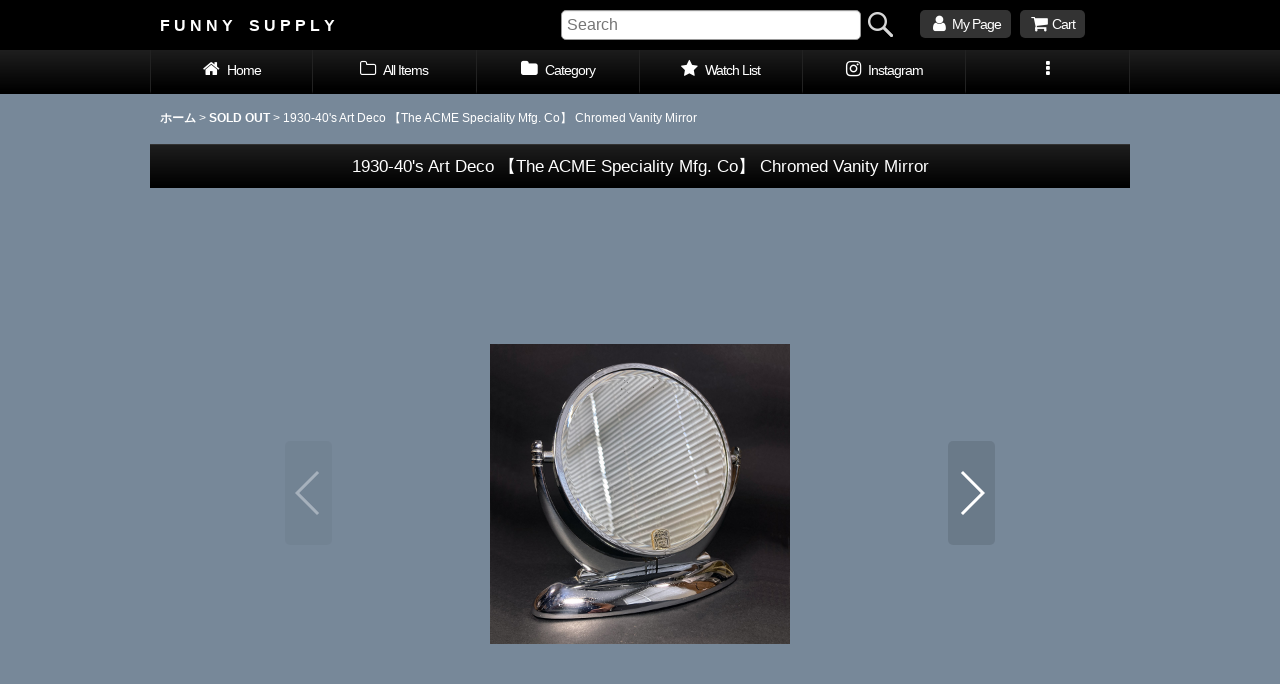

--- FILE ---
content_type: text/html; charset=UTF-8
request_url: https://www.funny-supply.com/product/5215
body_size: 13793
content:
<!DOCTYPE html><html lang="ja" class="responsive use_hover single_layout touch005">
<head prefix="og: http://ogp.me/ns# fb: http://ogp.me/ns/fb# product: http://ogp.me/ns/product#">
    <meta charset="utf-8" />
    <title>1930-40&#039;s Art Deco 【The ACME Speciality Mfg. Co】 Chromed Vanity Mirror - F U N N Y　S U P P L Y</title>
    <meta name="keywords" content="FUNNY SUPPLY,インダストリアル,アンティーク,Gras,グラ,O.C.White,Grasランプ,インテリア雑貨,店舗什器,ヴィンテージ家具,米軍ハウス,シャビーシック,アンティークショップ,カントリー雑貨,アンティーク雑貨,アールデコアンティーク,福生,アンティーククロック,アンティーク壁掛け時計," />
    <meta name="description" content="店舗什器や生活で実用できる輸入アンティーク雑貨の【通信販売専門店】ファニーサプライ。《日常生活で使用するアンティーク》を当ショップの第一コンセプトとしまして、その時々で気になるアイテムをアメリカや、欧州各国から直接仕入れております。ショップさんなどの《店舗什器、内外装にも使えるアンティーク》もございます。" />
    <meta name="viewport" content="width=device-width, initial-scale=1.0, user-scalable=yes, viewport-fit=cover" />
    <meta name="format-detection" content="telephone=no" />
    <meta name="apple-touch-fullscreen" content="YES" />
    <meta property="og:url" content="https://www.funny-supply.com/product/5215" />
    <meta property="og:site_name" content="F U N N Y　S U P P L Y" />
    <meta property="og:title" content="1930-40&#039;s Art Deco 【The ACME Speciality Mfg. Co】 Chromed Vanity Mirror" />
    <meta property="og:description" content="1930年代のアメリカ【The ACME Speciality Mfg. Co】 社製卓上鏡です。表は通常の鏡（ノーマルミラー）、ひっくり返した裏側は（かなりの倍率の）拡大鏡となっております。シンプル…" />
    <meta property="og:type" content="product" />
    <meta property="og:image" content="https://www.funny-supply.com/data/funny-supply/product/20220815_9887ef.JPG" />
    <meta name="twitter:card" content="summary_large_image">
    <meta name="thumbnail" content="https://www.funny-supply.com/data/funny-supply/product/20220815_9887ef.JPG" />
    <link rel="canonical" href="https://www.funny-supply.com/product/5215" />
    <link href="https://www.funny-supply.com/res/font/icon_font/ocnkiconf.min.css?v=11" rel="stylesheet">
    <link href="https://www.funny-supply.com/res/touch001/style/ocnk.min.css?v=72" rel="stylesheet" />
    <link href="https://www.funny-supply.com/res/touch005/style/template.css?1811011563" rel="stylesheet" />
    <link href="https://www.funny-supply.com/data/funny-supply/responsive/20191204205759b0f1c5.css?1700711887" rel="stylesheet" />
    <script src="https://www.funny-supply.com/res/touch005/js/jquery.min.js?1517808840"></script>
<META name="y_key" content="b03a3fa4868898b6">
<meta name="verify-v1" content="6+gDqg3LoV7prh1n3kyCDVy4XNWiPLBIgFR1dP5Tj80=" />

<link rel="shortcut icon" type="image/x-icon" href="https://www.funny-supply.com/data/funny-supply/image/favicon.ico">

<meta property="og:title" content="FUNNY SUPPLY -Antiques-" />
<meta property="og:type" content="article" />
<meta property="og:url" content="<?php the_permalink(); ?>" />
<meta property="og:site_name" content="FUNNY SUPPLY -Antiques-" />
<meta property="fb:admins" content="100003537096454" />
<script async src="https://www.googletagmanager.com/gtag/js?id=G-2TRPYKSZZ1"></script>
<script>
  window.dataLayer = window.dataLayer || [];
  function gtag(){dataLayer.push(arguments);}
  gtag('js', new Date());
  gtag('config', 'G-2TRPYKSZZ1');
</script>

</head>

<body class="detail_page_body category55_detail_page_body" id="detail_page_5215">
<div id="container" class="jpn_version visitor">
<div id="inner_container" class="vertical_stacking">

<div id="main_wrapper" class="stacking_item">

    <header>
        <div id="header_wrapper" class="standard_header has_search_bar">
            <div id="header" class="header">
                <div id="header_area" class="fix_center">
                    <div id="inner_header" class="flex_layout flex_j_between flex_nowrap">
                        <div class="header_center center_without_header_left flex_s_center">
                            <div class="shop_name_box">
                                <div class="shoptext flex_layout flex_a_center" itemscope="itemscope" itemtype="http://schema.org/Organization">
                                    <a itemprop="url" href="https://www.funny-supply.com/">F U N N Y　S U P P L Y</a>
                                </div>
                            </div>
                        </div>
                        <div class="header_right header_nav_size2">
<div class="header_nav">
    <ul class="inner_header_nav  flex_layout flex_nowrap flex_j_end inner_header_nav_column2 reset_list_style">
        <li class="header_nav_item wrapped_item h_member flex_layout has_nav_icon">
            <a href="https://www.funny-supply.com/member" class="nav_btn flex_layout flex_a_center secure_link">
                <div class="nav_text flex_s_center">
                    <i class="fa fa-user menu_nav_icon" aria-hidden="true"></i>

                    <span class="nav_label">My Page</span>
                </div>
            </a>
        </li>
        <li class="header_nav_item wrapped_item h_cart flex_layout has_nav_icon">
            <a href="https://www.funny-supply.com/cart" class="nav_btn flex_layout flex_a_center">
                <div class="nav_text flex_s_center">
                    <i class="fa fa-shopping-cart menu_nav_icon" aria-hidden="true"><span class="cart_qty"></span></i>

                    <span class="nav_label">Cart</span>
                </div>
            </a>
        </li>
    </ul>
</div>
                        </div>
                    </div>
<div class="search_bar hidden_search_bar has_header_right_size2 header_search_bar">
    <div class="inner_search_bar fix_center">
                                    <div class="search form_data" itemscope="itemscope" itemtype="http://schema.org/WebSite">
                                <meta itemprop="url" content="https://www.funny-supply.com" />
                                <form class="search_form" method="get" action="https://www.funny-supply.com/product-list" role="search" itemprop="potentialAction" itemscope="itemscope" itemtype="http://schema.org/SearchAction">
                                    <meta itemprop="target" content="https://www.funny-supply.com/product-list/?keyword={keyword}" />
                                    <input type="hidden" name="search_tmp" value="検索">                                    <input type="search" class="search_box" name="keyword" value="" placeholder="Search" itemprop="query-input" />
                                    <span class="global_btn">
                                        <input type="image" src="https://www.funny-supply.com/res/touch005/img/all/btn/searchinput_013.png" alt="検索" width="30" height="25" class="searchinput_image" />
                                    </span>
                                </form>
                            </div>

        <span class="close_btn_box">
            <a href="javascript:void(0);" class="search_close icon_btn" aria-label="キャンセル" role="button">
                <span class="close_btn"><i class="fa fa-times" aria-hidden="true"></i></span>
            </a>
        </span>
    </div>
</div>
                </div>
            </div>

            <nav class="header_global_nav">
<div class="global_nav column6">
    <ul class="inner_global_nav  flex_layout flex_nowrap fix_center reset_list_style">
        <li class="global_nav_item wrapped_item g_home flex_layout has_nav_icon">
            <a href="https://www.funny-supply.com/" class="nav_btn flex_layout flex_a_center">
                <div class="nav_text flex_s_center">
                    <i class="fa fa-home menu_nav_icon" aria-hidden="true"></i>

                    <span class="nav_label">Home</span>
                </div>
            </a>
        </li>
        <li class="global_nav_item wrapped_item g_link_item20 flex_layout has_nav_icon">
            <a href="https://www.funny-supply.com/product-group/13" class="nav_btn flex_layout flex_a_center">
                <div class="nav_text flex_s_center">
                    <i class="fa fa-folder-o menu_nav_icon" aria-hidden="true"></i>

                    <span class="nav_label">All Items</span>
                </div>
            </a>
        </li>
        <li class="global_nav_item wrapped_item g_category flex_layout has_nav_icon">
            <a href="https://www.funny-supply.com/category" class="nav_btn flex_layout flex_a_center">
                <div class="nav_text flex_s_center">
                    <i class="fa fa-folder menu_nav_icon" aria-hidden="true"></i>

                    <span class="nav_label">Category</span>
                </div>
            </a>
        </li>
        <li class="global_nav_item wrapped_item g_favorite flex_layout has_nav_icon">
            <a href="https://www.funny-supply.com/favorite" class="nav_btn flex_layout flex_a_center secure_link">
                <div class="nav_text flex_s_center">
                    <i class="fa fa-star menu_nav_icon" aria-hidden="true"></i>

                    <span class="nav_label">Watch List</span>
                </div>
            </a>
        </li>
        <li class="global_nav_item wrapped_item g_link_item33 flex_layout has_nav_icon">
            <a href="https://www.instagram.com/funny_supply/" class="nav_btn flex_layout flex_a_center" target="_blank">
                <div class="nav_text flex_s_center">
                    <i class="fa fa-instagram menu_nav_icon" aria-hidden="true"></i>

                    <span class="nav_label">Instagram</span>
                </div>
            </a>
        </li>
        <li class="global_nav_item wrapped_item g_menu flex_layout empty_nav_label has_nav_icon" data-type="toggle">
            <a href="javascript:void(0);" class="nav_btn flex_layout flex_a_center" aria-haspopup="true" aria-label=" メニュー" role="button">
                <div class="nav_text flex_s_center">
                    <i class="fa fa-ellipsis-v menu_nav_icon" aria-hidden="true"></i>

                    <span class="nav_label"></span>
                </div>
            </a>
        </li>
    </ul>
</div>
            </nav>

            <div class="popup_base popup_base_menu fix_center">
                <div class="popup_nav_area popup_primal_menu hidden_nav_area fix_center" aria-hidden="true" aria-expanded="false" role="dialog">
                    <div class="inner_popup_nav_area popup_nav_box fix_center">
                        <div class="upper_popup_nav">
                        </div>
<div class="popup_nav column1">
    <ul class="inner_popup_nav  flex_layout advanced_flex_wrap padfix reset_list_style" data-inner=".nav_text">
        <li class="popup_nav_item wrapped_item t_singin flex_layout has_nav_icon">
            <a href="https://www.funny-supply.com/member-login" class="nav_btn flex_layout flex_a_center secure_link">
                <div class="nav_text flex_s_center">
                    <i class="fa fa-sign-in menu_nav_icon" aria-hidden="true"></i>
                    <i class="fa fa-chevron-right right_side_nav_icon chevron_right_icon" aria-hidden="true"></i>

                    <span class="nav_label">Sign-in</span>
                </div>
            </a>
        </li>
        <li class="popup_nav_item wrapped_item t_link_item27 flex_layout has_nav_icon">
            <a href="https://funny-supply.blogspot.com/" class="nav_btn flex_layout flex_a_center" target="_blank">
                <div class="nav_text flex_s_center">
                    <i class="fa fa-pencil menu_nav_icon" aria-hidden="true"></i>
                    <i class="fa fa-chevron-right right_side_nav_icon chevron_right_icon" aria-hidden="true"></i>

                    <span class="nav_label">Blog</span>
                </div>
            </a>
        </li>
        <li class="popup_nav_item wrapped_item t_link_item21 flex_layout has_nav_icon">
            <a href="https://www.funny-supply.com/page/9#1" class="nav_btn flex_layout flex_a_center">
                <div class="nav_text flex_s_center">
                    <i class="fa fa-exclamation-triangle menu_nav_icon" aria-hidden="true"></i>
                    <i class="fa fa-chevron-right right_side_nav_icon chevron_right_icon" aria-hidden="true"></i>

                    <span class="nav_label">ご注文前のご注意</span>
                </div>
            </a>
        </li>
        <li class="popup_nav_item wrapped_item t_link_item22 flex_layout has_nav_icon">
            <a href="https://www.funny-supply.com/page/3#1" class="nav_btn flex_layout flex_a_center">
                <div class="nav_text flex_s_center">
                    <i class="fa fa-map-o menu_nav_icon" aria-hidden="true"></i>
                    <i class="fa fa-chevron-right right_side_nav_icon chevron_right_icon" aria-hidden="true"></i>

                    <span class="nav_label">How to Order</span>
                </div>
            </a>
        </li>
        <li class="popup_nav_item wrapped_item t_link_item23 flex_layout has_nav_icon">
            <a href="https://www.funny-supply.com/page/20" class="nav_btn flex_layout flex_a_center">
                <div class="nav_text flex_s_center">
                    <i class="fa fa-jpy menu_nav_icon" aria-hidden="true"></i>
                    <i class="fa fa-chevron-right right_side_nav_icon chevron_right_icon" aria-hidden="true"></i>

                    <span class="nav_label">“Cashdess” 5% Discount</span>
                </div>
            </a>
        </li>
        <li class="popup_nav_item wrapped_item t_link_item25 flex_layout has_nav_icon">
            <a href="https://www.funny-supply.com/page/6#7" class="nav_btn flex_layout flex_a_center">
                <div class="nav_text flex_s_center">
                    <i class="fa fa-truck menu_nav_icon" aria-hidden="true"></i>
                    <i class="fa fa-chevron-right right_side_nav_icon chevron_right_icon" aria-hidden="true"></i>

                    <span class="nav_label">Shipping</span>
                </div>
            </a>
        </li>
        <li class="popup_nav_item wrapped_item t_link_item34 flex_layout has_nav_icon">
            <a href="https://www.funny-supply.com/page/6#5" class="nav_btn flex_layout flex_a_center">
                <div class="nav_text flex_s_center">
                    <i class="fa fa-jpy menu_nav_icon" aria-hidden="true"></i>
                    <i class="fa fa-chevron-right right_side_nav_icon chevron_right_icon" aria-hidden="true"></i>

                    <span class="nav_label">Payment</span>
                </div>
            </a>
        </li>
        <li class="popup_nav_item wrapped_item t_link_item26 flex_layout has_nav_icon">
            <a href="https://www.funny-supply.com/page/19#1" class="nav_btn flex_layout flex_a_center">
                <div class="nav_text flex_s_center">
                    <i class="fa fa-plane menu_nav_icon" aria-hidden="true"></i>
                    <i class="fa fa-chevron-right right_side_nav_icon chevron_right_icon" aria-hidden="true"></i>

                    <span class="nav_label">We ship Worldwide !!</span>
                </div>
            </a>
        </li>
        <li class="popup_nav_item wrapped_item t_link_item28 flex_layout has_nav_icon">
            <a href="https://auctions.yahoo.co.jp/jp/show/rating?userID=us_funny_supply&amp;slider=undefined" class="nav_btn flex_layout flex_a_center" target="_blank">
                <div class="nav_text flex_s_center">
                    <i class="fa fa-gavel menu_nav_icon" aria-hidden="true"></i>
                    <i class="fa fa-chevron-right right_side_nav_icon chevron_right_icon" aria-hidden="true"></i>

                    <span class="nav_label"> Yahoo! Auction Feedback Ratings</span>
                </div>
            </a>
        </li>
        <li class="popup_nav_item wrapped_item t_contact flex_layout has_nav_icon">
            <a href="https://www.funny-supply.com/contact" class="nav_btn flex_layout flex_a_center secure_link">
                <div class="nav_text flex_s_center">
                    <i class="fa fa-envelope menu_nav_icon" aria-hidden="true"></i>
                    <i class="fa fa-chevron-right right_side_nav_icon chevron_right_icon" aria-hidden="true"></i>

                    <span class="nav_label">Contact</span>
                </div>
            </a>
        </li>
    </ul>
</div>
                        <div class="lower_popup_nav">
                        </div>
                        <div class="nav_close_box">
                            <a href="javascript:void(0);" class="nav_close" aria-label="閉じる" role="button"><span class="nav_close_btn"><i class="fa fa-times" aria-hidden="true"></i></span></a>
                        </div>
                        <a class="close_btn_box icon_btn" href="javascript:void(0);" aria-label="閉じる" role="button">
                            <span class="close_btn">
                                <i class="fa fa-times" aria-hidden="true"></i>
                            </span>
                        </a>
                    </div>
                </div>
            </div>

        </div>
    </header>


    <div id="contents" class="layout_1_col standard_contents">

<div class="breadcrumb_area fix_center">
    <ol class="breadcrumb_list" itemscope itemtype="https://schema.org/BreadcrumbList">
        <li class="breadcrumb_nav breadcrumb_nav1" itemprop="itemListElement" itemscope itemtype="https://schema.org/ListItem">
            <a href="https://www.funny-supply.com/" itemprop="item">
                <span class="breadcrumb_text" itemprop="name">ホーム</span>
            </a>
            <meta itemprop="position" content="1">
        </li>
        <li class="breadcrumb_nav breadcrumb_nav2" itemprop="itemListElement" itemscope itemtype="https://schema.org/ListItem">
            <span class="gt">&gt;</span>
            <a href="https://www.funny-supply.com/product-list/55" itemprop="item" class="item_list_link">
                <span class="breadcrumb_text" itemprop="name">SOLD OUT</span>
            </a>
            <meta itemprop="position" content="2">
        </li>
        <li class="breadcrumb_nav" itemprop="itemListElement" itemscope itemtype="https://schema.org/ListItem">
            <span class="gt">&gt;</span>
                <span class="thispage" itemprop="name">1930-40&#039;s Art Deco 【The ACME Speciality Mfg. Co】 Chromed Vanity Mirror</span>
            <meta itemprop="position" content="3">
        </li>
    </ol>
</div>

        <div id="inner_contents" class="clearfix fix_center">
            <div id="maincol">
                <main id="main_container">
                    <div id="inner_main_container">

                        <section>
                            <div class="page_box itemdetail itemdetail_soldout">


                                <div class="page_title">
                                    <h1 class="detail_page_title">
                                        <span class="title_head_space"></span>
                                        <span class="title_text goods_name">1930-40&#039;s Art Deco 【The ACME Speciality Mfg. Co】 Chromed Vanity Mirror</span>
                                        <span class="model_number_info model_number" id="h_m_number"></span>
                                        <span class="title_end_space"></span>

                                    </h1>
                                </div>


                                <div class="page_contents detail_contents">
                                    <div class="inner_page_contents">

                                        <div class="large_product_info_wrapper">
                                        <div class="main_photo_slide square_photo_slide_600">
                                            <div class="slider slider_box initial_loading" data-preload-images="false" data-auto-height="true"  data-pagination-selector=".thumbnail_image_link" data-speed="350" data-effect="slide" data-use-breakpoints="false" data-prev-button=".main_photo_button_prev" data-next-button=".main_photo_button_next" data-pagination=".main_photo_pagination">
                                                <div class="inner_slider_box has_outside_controller">
                                                    <div class="swiper-container swiper">
                                                        <ul class="swiper-wrapper photo_gallery">
                                                            <li class="swiper-slide gallery_item">
                                                                <div class="slider_image_box">
                                                                    <a href="https://www.funny-supply.com/data/funny-supply/product/20220815_9887ef.JPG" class="gallery_link item_image_box zoom_link square_item_image_box" data-w="900" data-h="900" data-msrc="https://www.funny-supply.com/data/funny-supply/product/20220815_9887ef.JPG" data-thumbnail="https://www.funny-supply.com/data/funny-supply/_/70726f647563742f32303232303831355f3938383765662e4a504700323330000074006669745f686569676874.jpg">
                                                                        <img src="https://www.funny-supply.com/data/funny-supply/product/20220815_9887ef.JPG" class="item_image synchronous_loaded" width="300" height="300" alt="画像1: 1930-40&#039;s Art Deco  【The ACME Speciality Mfg. Co】  Chromed Vanity Mirror (1)" />
                                                                    </a>
                                                                </div>
                                                            </li>
                                                            <li class="swiper-slide gallery_item">
                                                                <div class="slider_image_box">
                                                                    <a href="https://www.funny-supply.com/data/funny-supply/product/20220815_2acb83.JPG" class="gallery_link item_image_box zoom_link portrait_item_image_box" data-w="853" data-h="868" data-msrc="https://www.funny-supply.com/data/funny-supply/product/20220815_2acb83.JPG" data-thumbnail="https://www.funny-supply.com/data/funny-supply/_/70726f647563742f32303232303831355f3261636238332e4a504700323330000074006669745f686569676874.jpg">
                                                                        <img src="https://www.funny-supply.com/data/funny-supply/_/70726f647563742f32303232303831355f3261636238332e4a504700323330000074006669745f686569676874.jpg" data-src="https://www.funny-supply.com/data/funny-supply/product/20220815_2acb83.JPG" data-id="362722" class="item_image swiper-lazy" width="294" height="300" alt="画像2: 1930-40&#039;s Art Deco  【The ACME Speciality Mfg. Co】  Chromed Vanity Mirror (2)" loading="eager" />
                                                                    </a>
                                                                </div>
                                                            </li>
                                                            <li class="swiper-slide gallery_item">
                                                                <div class="slider_image_box">
                                                                    <a href="https://www.funny-supply.com/data/funny-supply/product/20220815_db3faf.JPG" class="gallery_link item_image_box zoom_link landscape_item_image_box" data-w="900" data-h="871" data-msrc="https://www.funny-supply.com/data/funny-supply/product/20220815_db3faf.JPG" data-thumbnail="https://www.funny-supply.com/data/funny-supply/_/70726f647563742f32303232303831355f6462336661662e4a504700323330000074006669745f686569676874.jpg">
                                                                        <img src="https://www.funny-supply.com/data/funny-supply/_/70726f647563742f32303232303831355f6462336661662e4a504700323330000074006669745f686569676874.jpg" data-src="https://www.funny-supply.com/data/funny-supply/product/20220815_db3faf.JPG" data-id="362723" class="item_image swiper-lazy" width="300" height="290" alt="画像3: 1930-40&#039;s Art Deco  【The ACME Speciality Mfg. Co】  Chromed Vanity Mirror (3)" loading="eager" />
                                                                    </a>
                                                                </div>
                                                            </li>
                                                            <li class="swiper-slide gallery_item">
                                                                <div class="slider_image_box">
                                                                    <a href="https://www.funny-supply.com/data/funny-supply/product/20220815_e80c51.JPG" class="gallery_link item_image_box zoom_link square_item_image_box" data-w="900" data-h="900" data-msrc="https://www.funny-supply.com/data/funny-supply/product/20220815_e80c51.JPG" data-thumbnail="https://www.funny-supply.com/data/funny-supply/_/70726f647563742f32303232303831355f6538306335312e4a504700323330000074006669745f686569676874.jpg">
                                                                        <img src="https://www.funny-supply.com/data/funny-supply/_/70726f647563742f32303232303831355f6538306335312e4a504700323330000074006669745f686569676874.jpg" data-src="https://www.funny-supply.com/data/funny-supply/product/20220815_e80c51.JPG" data-id="362724" class="item_image swiper-lazy" width="300" height="300" alt="画像4: 1930-40&#039;s Art Deco  【The ACME Speciality Mfg. Co】  Chromed Vanity Mirror (4)" loading="eager" />
                                                                    </a>
                                                                </div>
                                                            </li>
                                                            <li class="swiper-slide gallery_item">
                                                                <div class="slider_image_box">
                                                                    <a href="https://www.funny-supply.com/data/funny-supply/product/20220815_8ec897.JPG" class="gallery_link item_image_box zoom_link landscape_item_image_box" data-w="900" data-h="822" data-msrc="https://www.funny-supply.com/data/funny-supply/product/20220815_8ec897.JPG" data-thumbnail="https://www.funny-supply.com/data/funny-supply/_/70726f647563742f32303232303831355f3865633839372e4a504700323330000074006669745f686569676874.jpg">
                                                                        <img src="https://www.funny-supply.com/data/funny-supply/_/70726f647563742f32303232303831355f3865633839372e4a504700323330000074006669745f686569676874.jpg" data-src="https://www.funny-supply.com/data/funny-supply/product/20220815_8ec897.JPG" data-id="362725" class="item_image swiper-lazy" width="300" height="274" alt="画像5: 1930-40&#039;s Art Deco  【The ACME Speciality Mfg. Co】  Chromed Vanity Mirror (5)" loading="eager" />
                                                                    </a>
                                                                </div>
                                                            </li>
                                                            <li class="swiper-slide gallery_item">
                                                                <div class="slider_image_box">
                                                                    <a href="https://www.funny-supply.com/data/funny-supply/product/20220815_bc047a.JPG" class="gallery_link item_image_box zoom_link portrait_item_image_box" data-w="876" data-h="900" data-msrc="https://www.funny-supply.com/data/funny-supply/product/20220815_bc047a.JPG" data-thumbnail="https://www.funny-supply.com/data/funny-supply/_/70726f647563742f32303232303831355f6263303437612e4a504700323330000074006669745f686569676874.jpg">
                                                                        <img src="https://www.funny-supply.com/data/funny-supply/_/70726f647563742f32303232303831355f6263303437612e4a504700323330000074006669745f686569676874.jpg" data-src="https://www.funny-supply.com/data/funny-supply/product/20220815_bc047a.JPG" data-id="362726" class="item_image swiper-lazy" width="292" height="300" alt="画像6: 1930-40&#039;s Art Deco  【The ACME Speciality Mfg. Co】  Chromed Vanity Mirror (6)" loading="eager" />
                                                                    </a>
                                                                </div>
                                                            </li>
                                                            <li class="swiper-slide gallery_item">
                                                                <div class="slider_image_box">
                                                                    <a href="https://www.funny-supply.com/data/funny-supply/product/20220815_044b37.JPG" class="gallery_link item_image_box zoom_link portrait_item_image_box" data-w="876" data-h="900" data-msrc="https://www.funny-supply.com/data/funny-supply/product/20220815_044b37.JPG" data-thumbnail="https://www.funny-supply.com/data/funny-supply/_/70726f647563742f32303232303831355f3034346233372e4a504700323330000074006669745f686569676874.jpg">
                                                                        <img src="https://www.funny-supply.com/data/funny-supply/_/70726f647563742f32303232303831355f3034346233372e4a504700323330000074006669745f686569676874.jpg" data-src="https://www.funny-supply.com/data/funny-supply/product/20220815_044b37.JPG" data-id="362727" class="item_image swiper-lazy" width="292" height="300" alt="画像7: 1930-40&#039;s Art Deco  【The ACME Speciality Mfg. Co】  Chromed Vanity Mirror (7)" loading="eager" />
                                                                    </a>
                                                                </div>
                                                            </li>
                                                            <li class="swiper-slide gallery_item">
                                                                <div class="slider_image_box">
                                                                    <a href="https://www.funny-supply.com/data/funny-supply/product/20220815_b26d04.JPG" class="gallery_link item_image_box zoom_link landscape_item_image_box" data-w="900" data-h="836" data-msrc="https://www.funny-supply.com/data/funny-supply/product/20220815_b26d04.JPG" data-thumbnail="https://www.funny-supply.com/data/funny-supply/_/70726f647563742f32303232303831355f6232366430342e4a504700323330000074006669745f686569676874.jpg">
                                                                        <img src="https://www.funny-supply.com/data/funny-supply/_/70726f647563742f32303232303831355f6232366430342e4a504700323330000074006669745f686569676874.jpg" data-src="https://www.funny-supply.com/data/funny-supply/product/20220815_b26d04.JPG" data-id="362728" class="item_image swiper-lazy" width="300" height="278" alt="画像8: 1930-40&#039;s Art Deco  【The ACME Speciality Mfg. Co】  Chromed Vanity Mirror (8)" loading="eager" />
                                                                    </a>
                                                                </div>
                                                            </li>
                                                            <li class="swiper-slide gallery_item">
                                                                <div class="slider_image_box">
                                                                    <a href="https://www.funny-supply.com/data/funny-supply/product/20220815_e89f93.JPG" class="gallery_link item_image_box zoom_link portrait_item_image_box" data-w="793" data-h="900" data-msrc="https://www.funny-supply.com/data/funny-supply/product/20220815_e89f93.JPG" data-thumbnail="https://www.funny-supply.com/data/funny-supply/_/70726f647563742f32303232303831355f6538396639332e4a504700323330000074006669745f686569676874.jpg">
                                                                        <img src="https://www.funny-supply.com/data/funny-supply/_/70726f647563742f32303232303831355f6538396639332e4a504700323330000074006669745f686569676874.jpg" data-src="https://www.funny-supply.com/data/funny-supply/product/20220815_e89f93.JPG" data-id="362729" class="item_image swiper-lazy" width="264" height="300" alt="画像9: 1930-40&#039;s Art Deco  【The ACME Speciality Mfg. Co】  Chromed Vanity Mirror (9)" loading="eager" />
                                                                    </a>
                                                                </div>
                                                            </li>
                                                            <li class="swiper-slide gallery_item">
                                                                <div class="slider_image_box">
                                                                    <a href="https://www.funny-supply.com/data/funny-supply/product/20220815_115328.JPG" class="gallery_link item_image_box zoom_link portrait_item_image_box" data-w="873" data-h="900" data-msrc="https://www.funny-supply.com/data/funny-supply/product/20220815_115328.JPG" data-thumbnail="https://www.funny-supply.com/data/funny-supply/_/70726f647563742f32303232303831355f3131353332382e4a504700323330000074006669745f686569676874.jpg">
                                                                        <img src="https://www.funny-supply.com/data/funny-supply/_/70726f647563742f32303232303831355f3131353332382e4a504700323330000074006669745f686569676874.jpg" data-src="https://www.funny-supply.com/data/funny-supply/product/20220815_115328.JPG" data-id="362730" class="item_image swiper-lazy" width="291" height="300" alt="画像10: 1930-40&#039;s Art Deco  【The ACME Speciality Mfg. Co】  Chromed Vanity Mirror (10)" loading="eager" />
                                                                    </a>
                                                                </div>
                                                            </li>
                                                            <li class="swiper-slide gallery_item">
                                                                <div class="slider_image_box">
                                                                    <a href="https://www.funny-supply.com/data/funny-supply/product/20220815_8a55a7.JPG" class="gallery_link item_image_box zoom_link square_item_image_box" data-w="900" data-h="900" data-msrc="https://www.funny-supply.com/data/funny-supply/product/20220815_8a55a7.JPG" data-thumbnail="https://www.funny-supply.com/data/funny-supply/_/70726f647563742f32303232303831355f3861353561372e4a504700323330000074006669745f686569676874.jpg">
                                                                        <img src="https://www.funny-supply.com/data/funny-supply/_/70726f647563742f32303232303831355f3861353561372e4a504700323330000074006669745f686569676874.jpg" data-src="https://www.funny-supply.com/data/funny-supply/product/20220815_8a55a7.JPG" data-id="362731" class="item_image swiper-lazy" width="300" height="300" alt="画像11: 1930-40&#039;s Art Deco  【The ACME Speciality Mfg. Co】  Chromed Vanity Mirror (11)" loading="eager" />
                                                                    </a>
                                                                </div>
                                                            </li>
                                                        </ul>
                                                    </div>
                                                    <div class="slider_controller upper_slider_controller">
                                                        <div class="swiper-button-prev main_photo_button_prev"></div>
                                                        <div class="swiper-button-next main_photo_button_next"></div>
                                                    </div>
                                                </div>
                                                <div class="thumbnail wide_thumbnail">
                                                    <ul class="flex_layout flex_wrap flex_a_center flex_j_center reset_list_style" data-adjustment="off">
                                                        <li class="thumbnail_listbox wrapped_item photo_on" id="listbox_362721">
                                                            <a href="javascript:void(0);" class="thumbnail_image_link switching_link" role="button">
                                                                <span class="thumbnail_image_box">
                                                                    <img src="https://www.funny-supply.com/data/funny-supply/_/70726f647563742f32303232303831355f3938383765662e4a504700323330000074006669745f686569676874.jpg" alt="画像1: 1930-40&#039;s Art Deco  【The ACME Speciality Mfg. Co】  Chromed Vanity Mirror (1)" id="thumbnail_362721" class="thumbnail_btn" width="115" />
                                                                </span>
                                                            </a>
                                                        </li>
                                                        <li class="thumbnail_listbox wrapped_item" id="listbox_362722">
                                                            <a href="javascript:void(0);" class="thumbnail_image_link switching_link" role="button">
                                                                <span class="thumbnail_image_box">
                                                                    <img src="https://www.funny-supply.com/data/funny-supply/_/70726f647563742f32303232303831355f3261636238332e4a504700323330000074006669745f686569676874.jpg" alt="画像2: 1930-40&#039;s Art Deco  【The ACME Speciality Mfg. Co】  Chromed Vanity Mirror (2)" id="thumbnail_362722" class="thumbnail_btn" width="113" />
                                                                </span>
                                                            </a>
                                                        </li>
                                                        <li class="thumbnail_listbox wrapped_item" id="listbox_362723">
                                                            <a href="javascript:void(0);" class="thumbnail_image_link switching_link" role="button">
                                                                <span class="thumbnail_image_box">
                                                                    <img src="https://www.funny-supply.com/data/funny-supply/_/70726f647563742f32303232303831355f6462336661662e4a504700323330000074006669745f686569676874.jpg" alt="画像3: 1930-40&#039;s Art Deco  【The ACME Speciality Mfg. Co】  Chromed Vanity Mirror (3)" id="thumbnail_362723" class="thumbnail_btn" width="115" />
                                                                </span>
                                                            </a>
                                                        </li>
                                                        <li class="thumbnail_listbox wrapped_item" id="listbox_362724">
                                                            <a href="javascript:void(0);" class="thumbnail_image_link switching_link" role="button">
                                                                <span class="thumbnail_image_box">
                                                                    <img src="https://www.funny-supply.com/data/funny-supply/_/70726f647563742f32303232303831355f6538306335312e4a504700323330000074006669745f686569676874.jpg" alt="画像4: 1930-40&#039;s Art Deco  【The ACME Speciality Mfg. Co】  Chromed Vanity Mirror (4)" id="thumbnail_362724" class="thumbnail_btn" width="115" />
                                                                </span>
                                                            </a>
                                                        </li>
                                                        <li class="thumbnail_listbox wrapped_item" id="listbox_362725">
                                                            <a href="javascript:void(0);" class="thumbnail_image_link switching_link" role="button">
                                                                <span class="thumbnail_image_box">
                                                                    <img src="https://www.funny-supply.com/data/funny-supply/_/70726f647563742f32303232303831355f3865633839372e4a504700323330000074006669745f686569676874.jpg" alt="画像5: 1930-40&#039;s Art Deco  【The ACME Speciality Mfg. Co】  Chromed Vanity Mirror (5)" id="thumbnail_362725" class="thumbnail_btn" width="115" />
                                                                </span>
                                                            </a>
                                                        </li>
                                                        <li class="thumbnail_listbox wrapped_item" id="listbox_362726">
                                                            <a href="javascript:void(0);" class="thumbnail_image_link switching_link" role="button">
                                                                <span class="thumbnail_image_box">
                                                                    <img src="https://www.funny-supply.com/data/funny-supply/_/70726f647563742f32303232303831355f6263303437612e4a504700323330000074006669745f686569676874.jpg" alt="画像6: 1930-40&#039;s Art Deco  【The ACME Speciality Mfg. Co】  Chromed Vanity Mirror (6)" id="thumbnail_362726" class="thumbnail_btn" width="111" />
                                                                </span>
                                                            </a>
                                                        </li>
                                                        <li class="thumbnail_listbox wrapped_item" id="listbox_362727">
                                                            <a href="javascript:void(0);" class="thumbnail_image_link switching_link" role="button">
                                                                <span class="thumbnail_image_box">
                                                                    <img src="https://www.funny-supply.com/data/funny-supply/_/70726f647563742f32303232303831355f3034346233372e4a504700323330000074006669745f686569676874.jpg" alt="画像7: 1930-40&#039;s Art Deco  【The ACME Speciality Mfg. Co】  Chromed Vanity Mirror (7)" id="thumbnail_362727" class="thumbnail_btn" width="111" />
                                                                </span>
                                                            </a>
                                                        </li>
                                                        <li class="thumbnail_listbox wrapped_item" id="listbox_362728">
                                                            <a href="javascript:void(0);" class="thumbnail_image_link switching_link" role="button">
                                                                <span class="thumbnail_image_box">
                                                                    <img src="https://www.funny-supply.com/data/funny-supply/_/70726f647563742f32303232303831355f6232366430342e4a504700323330000074006669745f686569676874.jpg" alt="画像8: 1930-40&#039;s Art Deco  【The ACME Speciality Mfg. Co】  Chromed Vanity Mirror (8)" id="thumbnail_362728" class="thumbnail_btn" width="115" />
                                                                </span>
                                                            </a>
                                                        </li>
                                                        <li class="thumbnail_listbox wrapped_item" id="listbox_362729">
                                                            <a href="javascript:void(0);" class="thumbnail_image_link switching_link" role="button">
                                                                <span class="thumbnail_image_box">
                                                                    <img src="https://www.funny-supply.com/data/funny-supply/_/70726f647563742f32303232303831355f6538396639332e4a504700323330000074006669745f686569676874.jpg" alt="画像9: 1930-40&#039;s Art Deco  【The ACME Speciality Mfg. Co】  Chromed Vanity Mirror (9)" id="thumbnail_362729" class="thumbnail_btn" width="101" />
                                                                </span>
                                                            </a>
                                                        </li>
                                                        <li class="thumbnail_listbox wrapped_item" id="listbox_362730">
                                                            <a href="javascript:void(0);" class="thumbnail_image_link switching_link" role="button">
                                                                <span class="thumbnail_image_box">
                                                                    <img src="https://www.funny-supply.com/data/funny-supply/_/70726f647563742f32303232303831355f3131353332382e4a504700323330000074006669745f686569676874.jpg" alt="画像10: 1930-40&#039;s Art Deco  【The ACME Speciality Mfg. Co】  Chromed Vanity Mirror (10)" id="thumbnail_362730" class="thumbnail_btn" width="111" />
                                                                </span>
                                                            </a>
                                                        </li>
                                                        <li class="thumbnail_listbox wrapped_item" id="listbox_362731">
                                                            <a href="javascript:void(0);" class="thumbnail_image_link switching_link" role="button">
                                                                <span class="thumbnail_image_box">
                                                                    <img src="https://www.funny-supply.com/data/funny-supply/_/70726f647563742f32303232303831355f3861353561372e4a504700323330000074006669745f686569676874.jpg" alt="画像11: 1930-40&#039;s Art Deco  【The ACME Speciality Mfg. Co】  Chromed Vanity Mirror (11)" id="thumbnail_362731" class="thumbnail_btn" width="115" />
                                                                </span>
                                                            </a>
                                                        </li>
                                                    </ul>
                                                </div>
                                            </div>
                                        </div>
                                        <div class="large_product_info_box">
                                        <div class="detail_item_data detail_block_name">
                                            <div class="item_name product_name_inside">
<span class="goods_name">1930-40's Art Deco <br>【The ACME Speciality Mfg. Co】 <br>Chromed Vanity Mirror</span>

                                                <span class="model_number_info model_number" id="m_number"></span>
                                            </div>
                                        </div>
                                        <div class="detail_item_data detail_block_icon">
                                            <div class="common_icon box_both_ends_space">
                                            </div>
                                        </div>
                                        <div class="detail_item_data detail_section detail_block_price ">
                                            <div class="detail_section box_both_ends_space ">
                                                    <div class="price_section section_box">
                                                        <p class="selling_price">
                                                            <span class="product_inquiry" id="nsetprice">販売価格は<a href="https://www.funny-supply.com/contact/product/5215" class="secure_link">お問い合わせ</a>ください。</span>
                                                        </p>
                                                    </div>
                                            </div>
                                        </div>

                                        <div class="detail_item_data detail_block_stock">
                                            <div class="detail_section box_both_ends_space stock soldout">
                                                SOLD OUT
                                            </div>
                                        </div>
                                        <div class="detail_item_data detail_block_social">
                                            <div class="detail_section box_both_ends_space social_tool clearfix">
                                                <ul class="flex_layout flex_a_center flex_wrap reset_list_style" data-adjustment="off">
<li class="web_share_detail wrapped_item social_tool_item"><button class="web_share_button share_icon_button general_btn" type="button" title="シェアする" data-url="https://www.funny-supply.com/product/5215"><i class="ocnkiconf icon-ocnk-ishare" aria-hidden="true"></i></button></li><li class="twitter_detail wrapped_item social_tool_item"><a href="https://twitter.com/share?ref_src=twsrc%5Etfw" class="twitter-share-button" data-show-count="false" data-text="1930-40&#039;s Art Deco 【The ACME Speciality Mfg. Co】 Chromed Vanity Mirror" data-url="https://www.funny-supply.com/product/5215" data-lang="ja" target="_blank">Tweet</a><script type="text/javascript" async="async" src="https://platform.twitter.com/widgets.js"></script></li><li class="line_detail wrapped_item social_tool_item"><script src="https://www.line-website.com/social-plugins/js/thirdparty/loader.min.js" async="async" defer="defer"></script><div class="line-it-button" style="display: none;" data-lang="ja" data-type="share-a"  data-ver="3" data-url="https://www.funny-supply.com/product/5215" data-color="default" data-size="small"></div></li>                                                </ul>
                                            </div>
                                        </div>
                                        <div class="detail_item_data form_data detail_block_form" id="option">
                                            <form name="productadd" action="https://www.funny-supply.com/product/5215" id="productadd" method="post" class="product_form edit_form" novalidate="novalidate">
                                                                                                <div class="detail_section box_both_ends_space return">
                                                   <div id="detail_return" class="detail_return_box global_iconleft">
                                                       <a target="_blank" href="https://www.funny-supply.com/return-policy?popup=1" class="global_link return_policy_link"><i class="fa fa-chevron-right" aria-hidden="true"></i>返品特約に関する重要事項</a>
                                                   </div>
                                                </div>
                                                <div class="detail_section box_both_ends_space add_cart has_favorite_btn">
                                                    <div class="global_btn inquiry_btn">
                                                        <a href="https://www.funny-supply.com/contact/product/5215" class="secure_link button_image_link inquiryinput_image_link">
                                                            <img class="inquiryinput_image" src="https://www.funny-supply.com/data/funny-supply/image/20200118_eb95e9.png" alt="お問い合わせ" width="130" height="35" data-retention="1" />
                                                        </a>
                                                    </div>
                                                    <div class="global_btn favorite_btn">
                                                        <a href="javascript:void(0);" data-id="5215" class=" button_image_link favoriteinput_image_link" role="button">
                                                            <img class="favoriteinput_image" src="https://www.funny-supply.com/data/funny-supply/image/20200118_997114.png" alt="ウォッチリストへ" width="130" height="35" />
                                                        </a>
                                                    </div>
                                                </div>
                                            </form>
                                        </div>
                                        </div>
                                        </div>
                                        <div class="detail_inner_box detail_item_data detail_block_desc">
                                            <div class="detail_desc">
                                <div class="section_title">
                                    <h2>
                                        <span class="title_head_space"></span>
                                        <span class="title_text">商品詳細</span>
                                        <span class="title_end_space"></span>

                                    </h2>
                                </div>

                                                <div class="item_desc_data">
                                                    <div class="item_desc box_both_ends_space">
                                                        <div class="item_desc_text custom_desc">
1930年代のアメリカ【The ACME Speciality Mfg. Co】 社製卓上鏡です。<br />
表は通常の鏡（ノーマルミラー）、ひっくり返した裏側は（かなりの倍率の）拡大鏡となっております。<br />
シンプルながら、当時らしいデザイン＆重厚な造りで存在感抜群です。<br />
<br />
恐らくクロームメッキ部分は全て真鍮製で、当時としては珍しいクロームメッキ（シルバー）仕上げです。ミラーを囲んでいるフレームは小さいマイナスネジで留められております。重厚な造りなので重さもそこそこで、約1kgございます。<br />
<br />
<A HREF="https://www.funny-supply.com/product/2462" TARGET=new"> <b> >>約10年ぶりの久しぶりの入荷</b></A> となります。<br />
<br />
ベースは丸みを帯びたクロームパーツで、底部分は当時らしい圧縮紙でフタをされ、フェルトが付いたベークライト or 木製の "足" が4点付いております。<br />
<br />
両面とも鏡の内部に斑点状の銀の膜のわずかな剥がれ箇所がありますが、使用上は意外と全く気になりません。<br />
全体で見ても、メッキ表面に経年程度の斑点状の曇りや、ごく細かいヘアラインなどは入っている程度で、コンディションとしては大変良好かと思います。<br />
<br />
◆SIZE◆<br />
H:22cm×W:21cm×D:7.5cm<br />
ミラー直径は約18cm。<br />
重さ約1kg。<br />
<br />
<A HREF="https://page.auctions.yahoo.co.jp/jp/auction/e1060627133" TARGET=new"><font color=#FFFFFF> <b>☆</b></font></a>
                                                        </div>
                                                    </div>
                                                </div>
                                            </div>
                                        </div>
                                        <div class="ajax_item" data-mode="similarity" data-id="5215" data-title="" data-hide-zero="on" data-cols="3" data-up-to="6" data-slide="on" data-autoplay="on" data-interval="5000" data-duration="350" data-cnt="24" data-random="off" data-area="detail" data-async-image="on"></div>

                                    </div>
                                </div>

                            </div>
                        </section>

                    </div>
                </main>
            </div>


        </div>

    </div>

</div>

<div id="bottom_wrapper" class="stacking_item">
    <footer id="footer_container">
        <div id="footer_wrapper" class="footer_area standard_footer">
            <div class="fixed_corner_box">
                <a href="#container" class="back_to_top fixed_corner_button" data-style="off" aria-label="ページトップへ">
                    <span class="inner_fixed_corner"><i class="fa fa-angle-up" aria-hidden="true"></i></span>
                </a>
            </div>
            <div class="footer_nav column1" role="navigation">
                <ul class="inner_footer_nav inner_footer_nav1 flex_layout advanced_flex_wrap padfix fix_center reset_list_style" data-inner=".nav_text">
        <li class="footer_nav_item wrapped_item f_favorite flex_layout has_nav_icon">
            <a href="https://www.funny-supply.com/favorite" class="nav_btn flex_layout flex_a_center secure_link">
                <div class="nav_text flex_s_center">
                    <i class="fa fa-star menu_nav_icon" aria-hidden="true"></i>
                    <i class="fa fa-chevron-right right_side_nav_icon chevron_right_icon" aria-hidden="true"></i>

                    <span class="nav_label">ウォッチリスト</span>
                </div>
            </a>
        </li>
        <li class="footer_nav_item wrapped_item f_link_item31 flex_layout has_nav_icon">
            <a href="https://www.instagram.com/funny_supply/" class="nav_btn flex_layout flex_a_center" target="_blank">
                <div class="nav_text flex_s_center">
                    <i class="fa fa-instagram menu_nav_icon" aria-hidden="true"></i>
                    <i class="fa fa-chevron-right right_side_nav_icon chevron_right_icon" aria-hidden="true"></i>

                    <span class="nav_label">インスタグラム</span>
                </div>
            </a>
        </li>
        <li class="footer_nav_item wrapped_item f_link_item14 flex_layout has_nav_icon">
            <a href="https://funny-supply.blogspot.com/" class="nav_btn flex_layout flex_a_center" target="_blank">
                <div class="nav_text flex_s_center">
                    <i class="fa fa-pencil menu_nav_icon" aria-hidden="true"></i>
                    <i class="fa fa-chevron-right right_side_nav_icon chevron_right_icon" aria-hidden="true"></i>

                    <span class="nav_label">ブログ</span>
                </div>
            </a>
        </li>
        <li class="footer_nav_item wrapped_item f_link_item10 flex_layout has_nav_icon">
            <a href="https://www.funny-supply.com/page/9#1" class="nav_btn flex_layout flex_a_center">
                <div class="nav_text flex_s_center">
                    <i class="fa fa-exclamation-triangle menu_nav_icon" aria-hidden="true"></i>
                    <i class="fa fa-chevron-right right_side_nav_icon chevron_right_icon" aria-hidden="true"></i>

                    <span class="nav_label">ご注文前のご注意</span>
                </div>
            </a>
        </li>
        <li class="footer_nav_item wrapped_item f_link_item9 flex_layout has_nav_icon">
            <a href="https://www.funny-supply.com/page/3#1" class="nav_btn flex_layout flex_a_center">
                <div class="nav_text flex_s_center">
                    <i class="fa fa-map-o menu_nav_icon" aria-hidden="true"></i>
                    <i class="fa fa-chevron-right right_side_nav_icon chevron_right_icon" aria-hidden="true"></i>

                    <span class="nav_label">ご注文方法</span>
                </div>
            </a>
        </li>
        <li class="footer_nav_item wrapped_item f_link_item13 flex_layout has_nav_icon">
            <a href="https://www.funny-supply.com/page/20" class="nav_btn flex_layout flex_a_center">
                <div class="nav_text flex_s_center">
                    <i class="fa fa-money menu_nav_icon" aria-hidden="true"></i>
                    <i class="fa fa-chevron-right right_side_nav_icon chevron_right_icon" aria-hidden="true"></i>

                    <span class="nav_label">￥ キャッシュデス５％割引 ￥について</span>
                </div>
            </a>
        </li>
        <li class="footer_nav_item wrapped_item f_link_item12 flex_layout has_nav_icon">
            <a href="https://www.funny-supply.com/page/6" class="nav_btn flex_layout flex_a_center">
                <div class="nav_text flex_s_center">
                    <i class="fa fa-truck menu_nav_icon" aria-hidden="true"></i>
                    <i class="fa fa-chevron-right right_side_nav_icon chevron_right_icon" aria-hidden="true"></i>

                    <span class="nav_label">配送について</span>
                </div>
            </a>
        </li>
        <li class="footer_nav_item wrapped_item f_link_item35 flex_layout has_nav_icon">
            <a href="https://www.funny-supply.com/page/6#5" class="nav_btn flex_layout flex_a_center">
                <div class="nav_text flex_s_center">
                    <i class="fa fa-jpy menu_nav_icon" aria-hidden="true"></i>
                    <i class="fa fa-chevron-right right_side_nav_icon chevron_right_icon" aria-hidden="true"></i>

                    <span class="nav_label">お支払い方法について</span>
                </div>
            </a>
        </li>
        <li class="footer_nav_item wrapped_item f_link_item16 flex_layout has_nav_icon">
            <a href="https://www.funny-supply.com/page/19#1" class="nav_btn flex_layout flex_a_center">
                <div class="nav_text flex_s_center">
                    <i class="fa fa-plane menu_nav_icon" aria-hidden="true"></i>
                    <i class="fa fa-chevron-right right_side_nav_icon chevron_right_icon" aria-hidden="true"></i>

                    <span class="nav_label">海外発送について</span>
                </div>
            </a>
        </li>
        <li class="footer_nav_item wrapped_item f_link_item18 flex_layout has_nav_icon">
            <a href="https://auctions.yahoo.co.jp/jp/show/rating?userID=us_funny_supply&amp;slider=undefined" class="nav_btn flex_layout flex_a_center" target="_blank">
                <div class="nav_text flex_s_center">
                    <i class="fa fa-gavel menu_nav_icon" aria-hidden="true"></i>
                    <i class="fa fa-chevron-right right_side_nav_icon chevron_right_icon" aria-hidden="true"></i>

                    <span class="nav_label">ヤフオク！での総合評価</span>
                </div>
            </a>
        </li>
        <li class="footer_nav_item wrapped_item f_link_item29 flex_layout has_nav_icon">
            <a href="https://www.funny-supply.com/contact" class="nav_btn flex_layout flex_a_center">
                <div class="nav_text flex_s_center">
                    <i class="fa fa-envelope menu_nav_icon" aria-hidden="true"></i>
                    <i class="fa fa-chevron-right right_side_nav_icon chevron_right_icon" aria-hidden="true"></i>

                    <span class="nav_label">お問い合わせ</span>
                </div>
            </a>
        </li>
        <li class="footer_nav_item wrapped_item f_info flex_layout has_nav_icon">
            <a href="https://www.funny-supply.com/info" class="nav_btn flex_layout flex_a_center">
                <div class="nav_text flex_s_center">
                    <i class="fa fa-file-text menu_nav_icon" aria-hidden="true"></i>
                    <i class="fa fa-chevron-right right_side_nav_icon chevron_right_icon" aria-hidden="true"></i>

                    <span class="nav_label">特定商取引法表示</span>
                </div>
            </a>
        </li>
    </ul>
                        </div>
            <div id="footer">
                <div id="inner_footer" class="fix_center" role="contentinfo">
                    <div id="copyright" class="custom_space">
<br><CENTER><a href="https://www.funny-supply.com/"><img alt="FUNNY SUPPLY ファニーサプライ インダストリアル アンティーク" src="https://www.funny-supply.com/data/funny-supply/image/FUNNY-STAR-Bottom.png" /></a><br />
<br />
<br />
<font face=Copperplate Gothic Bold, Futura, Arial, Helvetica, sans-serif;>Copyright (C) 2008-2025 FUNNY SUPPLY. All Rights Reserved.</CENTER></font>
                    </div>
                </div>
            </div>
        </div>
    </footer>


</div>
<noscript><div class="uppermost_note"><div class="uppermost_note_desc">JavaScriptを有効にしてご利用ください</div></div></noscript>

</div>

</div>

<script type="text/template" id="ajax_item_wrap_template">
<section>
    <div class="item_box ajax_item_box">
        <div class="section_title">
            <h2>
                <span class="title_head_space"></span>
                <span class="title_text"><%= title %></span>
                <span class="title_end_space"></span>
            </h2>
        </div>
        <div class="ajax_comment"></div>
        <div class="ajax_contents">
            <div class="ajax_list_box" data-position="<%- position %>" data-pointer="<%- pointer %>" data-adjustment="<%- adjustment %>" data-cols="<%- cols %>" data-async="<%- asyncImage %>">
                <div class="ajax_itemlist_box list_item_table loading"></div>
            </div>
        </div>
    </div>
</section>
</script>
<script type="text/template" id="overlay_template">
<div class="overlay_area">
    <div class="overlay_front">
        <div class="inner_overlay_front">
            <div class="modal_skin clearfix" tabindex="0">
<%= inner_skin %>
            </div>
<%= close_btn %>
        </div>
    </div>
</div>
</script>
<script type="text/template" id="alert_template">
<div class="alert_form">
    <div class="alert_message">
        <%= message %>
    </div>
    <div class="overlay_alert_close">
        <div class="btn_box">
            <div class="form_btn">
                <span class="global_btn">
                    <button type="button" class="yesinput btn_size_large btn_color_emphasis close_link">
                        <span class="button_head_space"></span>
                        <span class="button_text">はい</span>
                        <span class="button_end_space"></span>
                    </button>
                </span>
            </div>
        </div>
    </div>
</div>
</script>
<script type="text/template" id="menu_popup_template">
<div class="popup_menu fix_center prepared_popup">
    <div class="popup_nav_area popup_menu_area fix_center">
        <div class="inner_popup_nav_area popup_main_menu fix_center">
<%= menuList %>
        </div>
        <div class="inner_popup_nav_area popup_sub_menu fix_center"></div>
    </div>
</div>
</script>
<script type="text/template" id="menu_popup_inner_template">
<div class="popup_nav_title"><%= title %></div>
<div class="popup_nav column1">
    <ul class="inner_popup_nav flex_layout advanced_flex_wrap padfix reset_list_style<%- additionalClassName%>">
<%= linkList %>
    </ul>
    <a class="close_btn_box icon_btn nav_close" href="javascript:void(0);" aria-label="閉じる" role="button">
        <span class="close_btn">
            <i class="fa fa-times" aria-hidden="true"></i>
        </span>
    </a>
</div>
<div class="nav_close_box">
    <a href="javascript:void(0);" class="nav_close" title="閉じる" role="button">
        <span class="nav_close_btn">
            <i class="fa fa-times" title="閉じる"></i>
        </span>
    </a>
</div>
</script>
<script type="text/template" id="menu_popup_title_template">
<div class="upper_popup_nav">
    <div class="popup_menu_back global_btn backinput_btn"><a href="javascript:void(0);" class="backinput btn_size_small btn_color_common" role="button">戻る</a></div>
    <div class="popup_sub_title">
        <span class="title_head_space"></span>
        <span class="title_text"><%- title %></span>
        <span class="title_end_space"></span>
    </div>
</div>
</script>
<script type="text/template" id="menu_popup_link_template">
<li class="popup_nav_item wrapped_item flex_layout <%- uniqueName %>">
    <a href="<%- url %>" class="nav_btn<%- hasImage %> flex_layout flex_a_center item_list_link<% if (hasSub) { %> has_popup_sub_menu<% } %>" data-sub-menu="<% if (hasSub) { %><%- index %><% } %>">
        <%= image %>
        <div class="nav_text flex_s_center">
            <span class="nav_space"></span>
            <i class="fa fa-chevron-right right_side_nav_icon chevron_right_icon" aria-hidden="true"></i>
            <span class="nav_label"><%- label %></span>
        </div>
    </a>
</li>
</script>
<script type="text/template" id="menu_popup_link_image_template">
<div class="<%- className %>">
    <img src="<%- imagePath %>" width="<%- imageWidth %>" height="<%- imageHeight %>" alt="" />
</div>
</script>
<script type="text/template" id="variation_popup_template">
<div class="popup_variation">
    <a class="close_btn_box" href="javascript:void(0);" aria-label="閉じる" role="button"><span class="icon_btn"><span class="close_btn"><i class="fa fa-times" aria-hidden="true"></i></span></span></a>
    <div class="upper_popup_message"></div>
    <div class="inner_popup_variation">
<%= variations %>
    </div>
    <div class="popup_bottom_ok">
        <span class="global_btn okinput_btn">
            <button type="button" class="okinput btn_size_large btn_color_common">
                <span class="button_head_space"></span>
                <span class="button_text">OK</span>
                <span class="button_end_space"></span>
            </button>
        </span>
    </div>
    <div class="popup_bottom_close global_iconleft">
        <a href="javascript:void(0);" class="close_link global_link" role="button"><i class="fa fa-times" aria-hidden="true"></i>閉じる</a>
    </div>
</div>
</script>
<script type="text/template" id="variation_selection_template">
<div class="popup_variation_selection popup_variation_<%- selectIndex %>">
    <div class="popup_variation_title">
        <span class="popup_variation_label"><%- selectInfo.selectLabel %><span class="colon">:</span></span>
        <span class="popup_variation_value"></span>
        <span class="popup_title_button"></span>
    </div>
    <div class="popup_variation_options"><%= options %></div>
</div>
</script>
<script type="text/template" id="button_template">
<button type="<%- type %>" class="<%- classNames %>"<%- attr %>>
    <span class="button_head_space"></span>
    <span class="button_text"><%- label %></span>
    <span class="button_end_space"></span>
</button>
</script>
<script type="text/template" id="photo_gallery_template">
<div class="pswp" tabindex="-1" role="dialog" aria-hidden="true">
    <div class="pswp__bg"></div>
    <div class="pswp__scroll-wrap">
        <div class="pswp__container">
            <div class="pswp__item"></div>
            <div class="pswp__item"></div>
            <div class="pswp__item"></div>
        </div>
        <div class="pswp__ui pswp__ui--hidden">
            <div class="pswp__top-bar">
                <div class="pswp__counter"></div>
                <button class="pswp__button pswp__button--close photo_gallery_close_btn" title="閉じる (Esc)"></button>
                <button class="pswp__button pswp__button--share" title="Share"></button>
                <button class="pswp__button pswp__button--fs" title="Toggle fullscreen"></button>
                <button class="pswp__button pswp__button--zoom" title="Zoom in/out"></button>
                <div class="pswp__preloader">
                    <div class="pswp__preloader__icn">
                      <div class="pswp__preloader__cut">
                        <div class="pswp__preloader__donut"></div>
                      </div>
                    </div>
                </div>
            </div>
            <div class="pswp__share-modal pswp__share-modal--hidden pswp__single-tap">
                <div class="pswp__share-tooltip"></div>
            </div>
            <button class="pswp__button pswp__button--arrow--left" title="前">
            </button>
            <button class="pswp__button pswp__button--arrow--right" title="次">
            </button>
            <div class="pswp__caption">
                <div class="pswp__caption__center"></div>
            </div>
        </div>
        <div class="pswp__zoom_in_sign pswp__zoom_in_hidden"><i class="fa fa-chevron-circle-left zoom_sign_left_icon" aria-hidden="true"></i><i class="fa fa-chevron-circle-right zoom_sign_right_icon" aria-hidden="true"></i></div>
    </div>
</div>
</script>
<script type="text/template" id="gallery_slider_box_template">
<div class="gallery_slider slider_box initial_loading" data-preload-images="true">
    <div class="inner_slider_box">
        <div class="swiper-container swiper">
            <ul class="swiper-wrapper">
<%= items %>
            </ul>
        </div>
    </div>
</div>
</script>
<script type="text/template" id="gallery_slider_item_template"><li class="swiper-slide gallery_item"><div class="slider_image_box"><a href="javascript:void(0);" class="thumbnail_image_link switching_link" role="button"><img src="<%- src %>" width="<%- width %>" alt="<%- title %>" class="thumbnail_btn" /></a></div></li></script>
<script type="text/template" id="custum_nav_list_template">
<ul class="flex_layout reset_list_style">
<%= listItems %>
</ul>
</script>
<script type="text/template" id="custum_nav_item_template">
<li class="wrapped_item flex_layout">
    <a href="<%- url %>" class="nav_btn flex_layout flex_a_center item_list_link">
    <div class="nav_text">
        <span class="nav_space"></span>
        <i class="fa fa-chevron-right right_side_nav_icon chevron_right_icon" aria-hidden="true"></i>
        <span class="nav_label"><%- label %></span>
    </div>
    </a>
</li>
</script>
<script type="text/template" id="custum_nav_image_item_template">
    <li class="wrapped_item flex_layout">
        <a href="<%- url %>" class="nav_btn flex_layout flex_a_center item_list_link has_image_nav_btn">
            <div class="itemlist_categoryimage"><img src="<%- imgUrl %>" width="40" height="40" alt></div>
            <div class="nav_text">
                <span class="nav_space"></span>
                <i class="fa fa-chevron-right right_side_nav_icon chevron_right_icon" aria-hidden="true"></i>
                <span class="nav_label"><%- label %></span>
            </div>
        </a>
    </li>
</script>

<script src="https://www.funny-supply.com/res/touch005/js/layout/underscore.js?v=1613361977"></script>
<script src="https://www.funny-supply.com/res/touch005/js/public/swiper-bundle.min.js?v=2"></script>
<script src="https://www.funny-supply.com/res/touch005/js/public/photoswipe.min.js"></script>
<script src="https://www.funny-supply.com/res/touch005/js/public/photoswipe-ui-default.min.js"></script>
<script src="https://www.funny-supply.com/res/touch005/js/pack/common-min.js?1613361997"></script>
<script src="https://www.funny-supply.com/res/touch005/js/pack/ocnk-min.js?1613361988"></script>

<script>
(function ($) {
   if (globalObj.useAdditionalScripts()) {
       globalObj.unuseInitProcess = true;
        $.when(
            $.cachedScript('https://www.funny-supply.com/res/touch005/js/layout/flipsnap.min.js'),
            $.cachedScript('https://www.funny-supply.com/res/touch005/js/pack/ocnk-addition-min.js?v=2')
        ).done(globalObj.initAdditionalScripts);
    }
})(jQuery);
</script>



<script>
var xmlUrl = "https://www.funny-supply.com" + "/xml.php";
var xmlSecureUrl = "https://www.funny-supply.com" + "/xml.php";
var OK_icon_src = 'https://www.funny-supply.com/res/touch005/img/all/icon_ok_x2.png';
var NG_icon_src = 'https://www.funny-supply.com/res/touch005/img/all/icon_caution_x2.png';
var CURPLACE = 'product';
var MSG_INPUT = '入力してください。';
var MSG_SELECT = '選択してください。';
var MSG_NUMERIC1 = '半角数字で正しく入力してください。';
var MSG_MAX_LENGTH = '%s文字以内で入力してください。';
var MSG_ADDRESS = {
    'japan1': '(市区町村郡)', 'japan2': '(町名・番地)', 'japan3': '(マンション・ビル名・部屋番号)',
    'oversea1': '(Street address)', 'oversea2': '(Apt./Bldg. No.)', 'oversea3': '(City, State/Province)'
};
globalObj.closeBtnHtml = '<a class="close_btn_box icon_btn" href="javascript:void(0);" aria-label="閉じる" role="button"><span class="close_btn"><i class="fa fa-times" aria-hidden="true"></i></span></a>';
var browserType = '';
globalObj.language = 'Japanese';
globalObj.iconFontCloseBtn = '<a href="javascript:void(0);" class="icon_btn" aria-label="閉じる" role="button"><span class="close_btn"><i class="fa fa-times" aria-hidden="true"></i></span></a>';
globalObj.noImageLabel = '写真が見つかりません';
globalObj.closeLabel = '閉じる';
globalObj.home = 'https://www.funny-supply.com';
globalObj.b = 'https://www.funny-supply.com';
globalObj.productListType = '';
globalObj.productListQueryString = '';
globalObj.productListCondition = {};
globalObj.cartItemCnt = 0;
globalObj.normalCartItemCnt = 0;
globalObj.subscriptionCartItemCnt = 0;
globalObj.useCategoryAllLabel = false;
globalObj.useSubCategoryAllLabel = false;
globalObj.subCategorySelectDefaultLabel = '[全商品]';
globalObj.categoryListTitle = 'カテゴリ別商品検索';
globalObj.groupListTitle = '全商品一覧（新着順）';
globalObj.productCategoryNames = {"61":{"id":"61","name":"Home \uff06 Office","photo":null,"photo_url":null,"photo_width":80,"photo_height":80,"display_photo_in_header_nav":"t","display_photo_in_side_nav":"t","display_photo_in_product_list":"t","order":0},"56":{"id":"56","name":"Lighting \uff06 Electric","photo":null,"photo_url":null,"photo_width":80,"photo_height":80,"display_photo_in_header_nav":"t","display_photo_in_side_nav":"t","display_photo_in_product_list":"t","order":1},"60":{"id":"60","name":"Kitchen \uff06 Bathroom","photo":null,"photo_url":null,"photo_width":80,"photo_height":80,"display_photo_in_header_nav":"t","display_photo_in_side_nav":"t","display_photo_in_product_list":"t","order":2},"62":{"id":"62","name":"Clothing Hanger","photo":null,"photo_url":null,"photo_width":80,"photo_height":80,"display_photo_in_header_nav":"t","display_photo_in_side_nav":"t","display_photo_in_product_list":"t","order":3},"57":{"id":"57","name":"Garden \uff06 Entrance","photo":null,"photo_url":null,"photo_width":80,"photo_height":80,"display_photo_in_header_nav":"t","display_photo_in_side_nav":"t","display_photo_in_product_list":"t","order":4},"59":{"id":"59","name":"Hardware","photo":null,"photo_url":null,"photo_width":80,"photo_height":80,"display_photo_in_header_nav":"t","display_photo_in_side_nav":"t","display_photo_in_product_list":"t","order":5},"58":{"id":"58","name":"Others","photo":null,"photo_url":null,"photo_width":80,"photo_height":80,"display_photo_in_header_nav":"t","display_photo_in_side_nav":"t","display_photo_in_product_list":"t","order":6},"54":{"id":"54","name":"JUNK\u3010\u51e6\u5206\u54c1\u3011","photo":null,"photo_url":null,"photo_width":80,"photo_height":80,"display_photo_in_header_nav":"t","display_photo_in_side_nav":"t","display_photo_in_product_list":"t","order":7},"55":{"id":"55","name":"SOLD OUT","photo":null,"photo_url":null,"photo_width":80,"photo_height":80,"display_photo_in_header_nav":"t","display_photo_in_side_nav":"t","display_photo_in_product_list":"t","order":8},"66":{"id":"66","name":"I \u2661 Chopper !!","photo":null,"photo_url":null,"photo_width":80,"photo_height":80,"display_photo_in_header_nav":"t","display_photo_in_side_nav":"t","display_photo_in_product_list":"t","order":9}};
globalObj.productCategoryNameList = [{"id":"61","name":"Home \uff06 Office","photo":null,"photo_url":null,"photo_width":80,"photo_height":80,"display_photo_in_header_nav":"t","display_photo_in_side_nav":"t","display_photo_in_product_list":"t"},{"id":"56","name":"Lighting \uff06 Electric","photo":null,"photo_url":null,"photo_width":80,"photo_height":80,"display_photo_in_header_nav":"t","display_photo_in_side_nav":"t","display_photo_in_product_list":"t"},{"id":"60","name":"Kitchen \uff06 Bathroom","photo":null,"photo_url":null,"photo_width":80,"photo_height":80,"display_photo_in_header_nav":"t","display_photo_in_side_nav":"t","display_photo_in_product_list":"t"},{"id":"62","name":"Clothing Hanger","photo":null,"photo_url":null,"photo_width":80,"photo_height":80,"display_photo_in_header_nav":"t","display_photo_in_side_nav":"t","display_photo_in_product_list":"t"},{"id":"57","name":"Garden \uff06 Entrance","photo":null,"photo_url":null,"photo_width":80,"photo_height":80,"display_photo_in_header_nav":"t","display_photo_in_side_nav":"t","display_photo_in_product_list":"t"},{"id":"59","name":"Hardware","photo":null,"photo_url":null,"photo_width":80,"photo_height":80,"display_photo_in_header_nav":"t","display_photo_in_side_nav":"t","display_photo_in_product_list":"t"},{"id":"58","name":"Others","photo":null,"photo_url":null,"photo_width":80,"photo_height":80,"display_photo_in_header_nav":"t","display_photo_in_side_nav":"t","display_photo_in_product_list":"t"},{"id":"54","name":"JUNK\u3010\u51e6\u5206\u54c1\u3011","photo":null,"photo_url":null,"photo_width":80,"photo_height":80,"display_photo_in_header_nav":"t","display_photo_in_side_nav":"t","display_photo_in_product_list":"t"},{"id":"55","name":"SOLD OUT","photo":null,"photo_url":null,"photo_width":80,"photo_height":80,"display_photo_in_header_nav":"t","display_photo_in_side_nav":"t","display_photo_in_product_list":"t"},{"id":"66","name":"I \u2661 Chopper !!","photo":null,"photo_url":null,"photo_width":80,"photo_height":80,"display_photo_in_header_nav":"t","display_photo_in_side_nav":"t","display_photo_in_product_list":"t"}];
globalObj.productGroupNameList = [{"id":"0","name":"","photo":null,"photo_url":null,"photo_width":0,"photo_height":0,"display_photo_in_header_nav":"f","display_photo_in_side_nav":"f","display_photo_in_product_list":"f","sub":[{"id":"13","name":"View All Items","photo":null,"photo_url":null,"photo_width":80,"photo_height":80,"display_photo_in_header_nav":"t","display_photo_in_side_nav":"t","display_photo_in_product_list":"t"},{"id":"16","name":"\u25a1 FUNNY CHOPPERS GARAGE \u25a0","photo":null,"photo_url":null,"photo_width":80,"photo_height":80,"display_photo_in_header_nav":"t","display_photo_in_side_nav":"t","display_photo_in_product_list":"t"},{"id":"17","name":"\u2605 \u30e4\u30d5\u30aa\u30af\uff01\u306b\u3066\u5165\u672d\u53d7\u4ed8\u4e2d \u2605","photo":null,"photo_url":null,"photo_width":80,"photo_height":80,"display_photo_in_header_nav":"t","display_photo_in_side_nav":"t","display_photo_in_product_list":"t"}]}];
globalObj.calendarLastUpdate = '1751273185';
globalObj.productLastUpdate = '1769590717';
globalObj.contentsLastUpdate = '1700743352';
globalObj.favoriteLastUpdate = '0';
globalObj.allPageSecure = true;
</script>
<script>
globalObj.favoriteAdditionCompletionStatus = '';
</script>

<script>
var LOAD_icon_src = 'https://www.funny-supply.com/res/touch005/img/load_icon.gif';
var SEARCH_icon_src = 'https://www.funny-supply.com/res/touch005/img/all/indicator_line.gif';
var LBL_REQUIRED = '<span class="require"><span class="bracket">[</span>必須<span class="bracket">]</span></span>';
var MSG_INPUT2 = '正しく入力してください。';
var MSG_CARD_SYSERROR = 'ただいまクレジット決済をご利用いただけません。お手数ですがショップへお問い合わせください。';
var MSG_NOPOST = '該当の郵便番号は見つかりませんでした。';
var MSG_BANCHI = '番地を入力してください。';
var MSG_NUMERIC2 = '8～20文字の半角英数字記号 !#$%&()*+,-./:;<=>?@[]^_`{|}~ で入力してください。';
var MSG_NUMERIC5 = '半角数字、記号（「.」「+」「-」「(」「)」）とスペースで正しく入力してください。';
var MSG_NUMERIC6 = '半角数字で正しく入力してください。(ハイフン可)';
var MSG_NOMATCH = '一致しません。';
var MSG_CONFIRM = 'ご確認の上、チェックを入れてください。';
var MSG_OVERLAP = '既にこのメールアドレスでは登録されています。';
var MSG_PREF = '国と都道府県の組み合わせが正しくありません。';
var MSG_KATAKANA = '全角カタカナで入力してください。';
var MSG_UNLOAD = '入力したデータは保存されていません。';
var ERROR_CLASS = 'form_error';
var ERROR_COMMON = 'ご入力内容に不備がございます。下記項目をご確認ください。';
var errorMsg = '';
var OK_icon = globalObj.disabledIconFont ? '<img class="vami" width="16" height="16" src="' + OK_icon_src + '" alt="" />' : '<span class="ok_icon"><i class="fa fa-check" aria-hidden="true"></i></span>';
var NG_icon = globalObj.disabledIconFont ? '<img class="vami" width="16" height="16" src="' + NG_icon_src + '" alt="" />' : '<span class="error_icon"><i class="fa fa-exclamation shake" aria-hidden="true"></i></span>';
var messageBr = '';
var loadingDisplay = '<img src="' + SEARCH_icon_src + '" width="13" height="13" class="icon_loading" />';
var errorStatusPrefix = '<span class="error_status">';
var errorStatusSuffix = '</span>';

jQuery(function() {
    jQuery('.searchform').attr({autosave: 'https://www.funny-supply.com', results: 10});
});

</script>


<script>
//<![CDATA[
var pConf = {};
pConf.productId = '5215';
window.pConf = pConf;
//]]>
const returnPolicyElems = document.querySelectorAll('a.return_policy_link');
globalObj.setupPopupLink(returnPolicyElems , 'detailreturn')
</script>


<script>
(function () {
    globalObj.addProductHistoryId('5215');
})();
</script>




<script>
    jQuery(function() {
        globalObj.setupDetailCartAddButtonFixed();
    });
</script>


<script>
  (function(i,s,o,g,r,a,m){i['GoogleAnalyticsObject']=r;i[r]=i[r]||function(){
  (i[r].q=i[r].q||[]).push(arguments)},i[r].l=1*new Date();a=s.createElement(o),
  m=s.getElementsByTagName(o)[0];a.async=1;a.src=g;m.parentNode.insertBefore(a,m)
  })(window,document,'script','//www.google-analytics.com/analytics.js','ga');

  ga('create', 'UA-4880680-6', 'auto');
  ga('send', 'pageview');

</script>
</body>
</html>


--- FILE ---
content_type: text/html; charset=UTF-8
request_url: https://www.funny-supply.com/xml.php?go=product-list-reading&mode=similarity&order=&sort=&available=&page=1&disp=html&id=1&img=160&type=photo&front=1&cnt=24&slide=1&name=1&custom_id=5215&async=1&lastModified=1769590717
body_size: 2487
content:

<div class="slider_box ajax_slider initial_loading" data-auto-height="false" data-autoplay="" data-speed=""  data-use-breakpoints="true" >
<div class="itemlist_box inner_slider_box layout_photo">
<div class="item_list swiper-container swiper square_photo_layout">
<ul class="swiper-wrapper ajax_response_list reset_list_style ajax_response_list" data-title-text="この商品を買った人は、こんな商品も買っています" data-title-class="related_item">
<li class="swiper-slide slide_item_cell flex_layout list_item_5894">
<div class="item_data flex_layout">
<a href="https://www.funny-supply.com/product/5894" class="item_data_link">
<div class="inner_item_data"><div class="list_item_photo slider_image_box">
<div class="inner_list_item_photo">
<div class="global_photo item_image_box itemph_itemlist_5894 square_item_image_box">
<img src="https://www.funny-supply.com/res/touch005/img/all/spacer.gif" width="120" style="aspect-ratio: 120 / 120" alt="" data-src="https://www.funny-supply.com/data/funny-supply/_/70726f647563742f32303236303131375f3537616637622e6a706700323430000074006669745f686569676874.jpg" data-alt="" class="item_image swiper-lazy" />
</div>
</div>
</div>
<div class="list_item_data">
<p class="item_name">
<span class="goods_name">1930-40's  "ART-DECO" Bakelite Switch</span>
</p>
<p class="common_icon">
<span class="icon_new_box">
<img src="https://www.funny-supply.com/res/layout029/img/icon_new_x2.gif" width="60" height="15" class="icon_new" alt="" />
</span>
</p><div class="item_info">
<div class="price">
<p class="selling_price">
<span class="figure">5,800<span class="currency_label after_price">円</span></span><span class="tax_label list_tax_label">(税込)</span>
</p>
</div>
<p class="stock">在庫数 1点</p></div>
</div>
</div>
</a>
</div>
</li>
<li class="swiper-slide slide_item_cell flex_layout list_item_5619">
<div class="item_data flex_layout">
<a href="https://www.funny-supply.com/product/5619" class="item_data_link">
<div class="inner_item_data"><div class="list_item_photo slider_image_box">
<div class="inner_list_item_photo">
<div class="global_photo item_image_box itemph_itemlist_5619 square_item_image_box">
<img src="https://www.funny-supply.com/res/touch005/img/all/spacer.gif" width="120" style="aspect-ratio: 120 / 120" alt="" data-src="https://www.funny-supply.com/data/funny-supply/_/70726f647563742f32303234303332355f6136636463352e6a706700323430000074006669745f686569676874.jpg" data-alt="" class="item_image swiper-lazy" />
</div>
</div>
</div>
<div class="list_item_data">
<p class="item_name">
<span class="goods_name">1930-40's "Art Deco" Steel Reading Lamp</span>
</p>
<p class="common_icon">
</p><div class="item_info">
<div class="price">
<p class="selling_price">
<span class="figure">17,500<span class="currency_label after_price">円</span></span><span class="tax_label list_tax_label">(税込)</span>
</p>
</div>
<p class="stock">在庫数 1点</p></div>
</div>
</div>
</a>
</div>
</li>
<li class="swiper-slide slide_item_cell flex_layout list_item_5578">
<div class="item_data flex_layout">
<a href="https://www.funny-supply.com/product/5578" class="item_data_link">
<div class="inner_item_data"><div class="list_item_photo slider_image_box">
<div class="inner_list_item_photo">
<div class="global_photo item_image_box itemph_itemlist_5578 portrait_item_image_box">
<img src="https://www.funny-supply.com/res/touch005/img/all/spacer.gif" width="119" style="aspect-ratio: 119 / 120" alt="" data-src="https://www.funny-supply.com/data/funny-supply/_/70726f647563742f32303234303132395f3837666664372e6a706700323430000074006669745f686569676874.jpg" data-alt="" class="item_image swiper-lazy" />
</div>
</div>
</div>
<div class="list_item_data">
<p class="item_name">
<span class="goods_name">1930's Nickel Plated Cast Brass <br>"Mirror" Candle Lamp【Art Deco】</span>
</p>
<p class="common_icon">
</p><div class="item_info">
<div class="price">
<p class="selling_price">
<span class="figure">37,500<span class="currency_label after_price">円</span></span><span class="tax_label list_tax_label">(税込)</span>
</p>
</div>
<p class="stock">在庫数 1点</p></div>
</div>
</div>
</a>
</div>
</li>
<li class="swiper-slide slide_item_cell flex_layout list_item_5577">
<div class="item_data flex_layout">
<a href="https://www.funny-supply.com/product/5577" class="item_data_link">
<div class="inner_item_data"><div class="list_item_photo slider_image_box">
<div class="inner_list_item_photo">
<div class="global_photo item_image_box itemph_itemlist_5577 square_item_image_box">
<img src="https://www.funny-supply.com/res/touch005/img/all/spacer.gif" width="120" style="aspect-ratio: 120 / 120" alt="" data-src="https://www.funny-supply.com/data/funny-supply/_/70726f647563742f32303234303132395f6363346237642e6a706700323430000074006669745f686569676874.jpg" data-alt="" class="item_image swiper-lazy" />
</div>
</div>
</div>
<div class="list_item_data">
<p class="item_name">
<span class="goods_name">1930's Nickel Plated Cast Brass <br>"Mirror" Candle Lamp【Art Deco】</span>
</p>
<p class="common_icon">
</p><div class="item_info">
<div class="price">
<p class="selling_price">
<span class="figure">37,500<span class="currency_label after_price">円</span></span><span class="tax_label list_tax_label">(税込)</span>
</p>
</div>
<p class="stock">在庫数 1点</p></div>
</div>
</div>
</a>
</div>
</li>
<li class="swiper-slide slide_item_cell flex_layout list_item_3387">
<div class="item_data flex_layout">
<a href="https://www.funny-supply.com/product/3387" class="item_data_link">
<div class="inner_item_data"><div class="list_item_photo slider_image_box">
<div class="inner_list_item_photo">
<div class="global_photo item_image_box itemph_itemlist_3387 portrait_item_image_box">
<img src="https://www.funny-supply.com/res/touch005/img/all/spacer.gif" width="89" style="aspect-ratio: 89 / 120" alt="" data-src="https://www.funny-supply.com/data/funny-supply/_/70726f647563742f32303135313132325f6630653364342e6a706700323430000074006669745f686569676874.jpg" data-alt="" class="item_image swiper-lazy" />
</div>
</div>
</div>
<div class="list_item_data">
<p class="item_name">
<span class="goods_name">1930-40's Art-Deco "STREAMLINE" Bakelite Bell Switch</span>
</p>
<p class="common_icon">
</p><div class="item_info">
<div class="price">
<p class="selling_price">
<span class="figure">9,800<span class="currency_label after_price">円</span></span><span class="tax_label list_tax_label">(税込)</span>
</p>
</div>
<p class="stock">在庫数 1点</p></div>
</div>
</div>
</a>
</div>
</li>
<li class="swiper-slide slide_item_cell flex_layout list_item_3766">
<div class="item_data flex_layout">
<a href="https://www.funny-supply.com/product/3766" class="item_data_link">
<div class="inner_item_data"><div class="list_item_photo slider_image_box">
<div class="inner_list_item_photo">
<div class="global_photo item_image_box itemph_itemlist_3766 portrait_item_image_box">
<img src="https://www.funny-supply.com/res/touch005/img/all/spacer.gif" width="75" style="aspect-ratio: 75 / 120" alt="" data-src="https://www.funny-supply.com/data/funny-supply/_/70726f647563742f32303137303332335f6330336238612e6a706700323430000074006669745f686569676874.jpg" data-alt="" class="item_image swiper-lazy" />
</div>
</div>
</div>
<div class="list_item_data">
<p class="item_name">
<span class="goods_name">1930-40's Art-Deco "STREAMLINE" Bakelite Bell Switch</span>
</p>
<p class="common_icon">
</p><div class="item_info">
<div class="price">
<p class="selling_price">
<span class="figure">9,800<span class="currency_label after_price">円</span></span><span class="tax_label list_tax_label">(税込)</span>
</p>
</div>
<p class="stock">在庫数 1点</p></div>
</div>
</div>
</a>
</div>
</li>
<li class="swiper-slide slide_item_cell flex_layout list_item_5727">
<div class="item_data flex_layout">
<a href="https://www.funny-supply.com/product/5727" class="item_data_link">
<div class="inner_item_data"><div class="list_item_photo slider_image_box">
<div class="inner_list_item_photo">
<div class="global_photo item_image_box itemph_itemlist_5727 square_item_image_box">
<img src="https://www.funny-supply.com/res/touch005/img/all/spacer.gif" width="120" style="aspect-ratio: 120 / 120" alt="" data-src="https://www.funny-supply.com/data/funny-supply/_/70726f647563742f32303235303132305f3736353336392e6a706700323430000074006669745f686569676874.jpg" data-alt="" class="item_image swiper-lazy" />
</div>
</div>
</div>
<div class="list_item_data">
<p class="item_name">
<span class="goods_name">1930-40's "PAIR" Art Deco Porcelain Candle Lamp</span>
</p>
<p class="common_icon">
</p><div class="item_info">
<div class="price">
<p class="selling_price">
<span class="figure">49,800<span class="currency_label after_price">円</span></span><span class="tax_label list_tax_label">(税込)</span>
</p>
</div>
<p class="stock">在庫数 1点</p></div>
</div>
</div>
</a>
</div>
</li>
<li class="swiper-slide slide_item_cell flex_layout list_item_5803">
<div class="item_data flex_layout">
<a href="https://www.funny-supply.com/product/5803" class="item_data_link">
<div class="inner_item_data"><div class="list_item_photo slider_image_box">
<div class="inner_list_item_photo">
<div class="global_photo item_image_box itemph_itemlist_5803 square_item_image_box">
<img src="https://www.funny-supply.com/res/touch005/img/all/spacer.gif" width="120" style="aspect-ratio: 120 / 120" alt="" data-src="https://www.funny-supply.com/data/funny-supply/_/70726f647563742f32303235303930375f6164336537652e6a706700323430000074006669745f686569676874.jpg" data-alt="" class="item_image swiper-lazy" />
</div>
</div>
</div>
<div class="list_item_data">
<p class="item_name">
<span class="goods_name">★PAIR★ <br>1930-40's Art Deco Porcelain Candle Lamp</span>
</p>
<p class="common_icon">
<span class="icon_new_box">
<img src="https://www.funny-supply.com/res/layout029/img/icon_new_x2.gif" width="60" height="15" class="icon_new" alt="" />
</span>
</p><div class="item_info">
<div class="price">
<p class="selling_price">
<span class="figure">49,800<span class="currency_label after_price">円</span></span><span class="tax_label list_tax_label">(税込)</span>
</p>
</div>
<p class="stock">在庫数 1点</p></div>
</div>
</div>
</a>
</div>
</li>
<li class="swiper-slide slide_item_cell flex_layout list_item_5825">
<div class="item_data flex_layout">
<a href="https://www.funny-supply.com/product/5825" class="item_data_link">
<div class="inner_item_data"><div class="list_item_photo slider_image_box">
<div class="inner_list_item_photo">
<div class="global_photo item_image_box itemph_itemlist_5825 square_item_image_box">
<img src="https://www.funny-supply.com/res/touch005/img/all/spacer.gif" width="120" style="aspect-ratio: 120 / 120" alt="" data-src="https://www.funny-supply.com/data/funny-supply/_/70726f647563742f32303235313033305f3634386139332e6a706700323430000074006669745f686569676874.jpg" data-alt="" class="item_image swiper-lazy" />
</div>
</div>
</div>
<div class="list_item_data">
<p class="item_name">
<span class="goods_name">1930-40's German “Art Deco” Aluminum Hanger Rack</span>
</p>
<p class="common_icon">
<span class="icon_new_box">
<img src="https://www.funny-supply.com/res/layout029/img/icon_new_x2.gif" width="60" height="15" class="icon_new" alt="" />
</span>
</p><div class="item_info">
<div class="price">
<p class="selling_price">
<span class="figure">77,500<span class="currency_label after_price">円</span></span><span class="tax_label list_tax_label">(税込)</span>
</p>
</div>
<p class="stock">在庫数 1点</p></div>
</div>
</div>
</a>
</div>
</li>
<li class="swiper-slide slide_item_cell flex_layout list_item_5468">
<div class="item_data flex_layout">
<a href="https://www.funny-supply.com/product/5468" class="item_data_link">
<div class="inner_item_data"><div class="list_item_photo slider_image_box">
<div class="inner_list_item_photo">
<div class="global_photo item_image_box itemph_itemlist_5468 square_item_image_box">
<img src="https://www.funny-supply.com/res/touch005/img/all/spacer.gif" width="120" style="aspect-ratio: 120 / 120" alt="" data-src="https://www.funny-supply.com/data/funny-supply/_/70726f647563742f32303233303731385f6538356366662e6a706700323430000074006669745f686569676874.jpg" data-alt="" class="item_image swiper-lazy" />
</div>
</div>
</div>
<div class="list_item_data">
<p class="item_name">
<span class="goods_name">【Central Pattern &amp; Foundry Co.】<br>1930's Art-Deco "Machine Age" Book</span>
</p>
<p class="common_icon">
</p><div class="item_info">
<div class="price">
<p class="selling_price">
<span class="figure">5,800<span class="currency_label after_price">円</span></span><span class="tax_label list_tax_label">(税込)</span>
</p>
</div>
<p class="stock">在庫数 1点</p></div>
</div>
</div>
</a>
</div>
</li>
<li class="swiper-slide slide_item_cell flex_layout list_item_5777">
<div class="item_data flex_layout">
<a href="https://www.funny-supply.com/product/5777" class="item_data_link">
<div class="inner_item_data"><div class="list_item_photo slider_image_box">
<div class="inner_list_item_photo">
<div class="global_photo item_image_box itemph_itemlist_5777 square_item_image_box">
<img src="https://www.funny-supply.com/res/touch005/img/all/spacer.gif" width="120" style="aspect-ratio: 120 / 120" alt="" data-src="https://www.funny-supply.com/data/funny-supply/_/70726f647563742f32303235303730375f3162656465632e6a706700323430000074006669745f686569676874.jpg" data-alt="" class="item_image swiper-lazy" />
</div>
</div>
</div>
<div class="list_item_data">
<p class="item_name">
<span class="goods_name">1930-40's "Art Deco" 2-way Porcelain Candle Lamp</span>
</p>
<p class="common_icon">
</p><div class="item_info">
<div class="price">
<p class="selling_price">
<span class="figure">18,700<span class="currency_label after_price">円</span></span><span class="tax_label list_tax_label">(税込)</span>
</p>
</div>
<p class="stock">在庫数 1点</p></div>
</div>
</div>
</a>
</div>
</li>
<li class="swiper-slide slide_item_cell flex_layout list_item_4683">
<div class="item_data flex_layout">
<a href="https://www.funny-supply.com/product/4683" class="item_data_link">
<div class="inner_item_data"><div class="list_item_photo slider_image_box">
<div class="inner_list_item_photo">
<div class="global_photo item_image_box itemph_itemlist_4683 portrait_item_image_box">
<img src="https://www.funny-supply.com/res/touch005/img/all/spacer.gif" width="114" style="aspect-ratio: 114 / 120" alt="" data-src="https://www.funny-supply.com/data/funny-supply/_/70726f647563742f32303230303731375f3536666566622e6a706700323430000074006669745f686569676874.jpg" data-alt="" class="item_image swiper-lazy" />
</div>
</div>
</div>
<div class="list_item_data">
<p class="item_name">
<span class="goods_name">1930-40's “Art Deco” <BR>Cocktail Serving Tray <br>【BLACK × SILVER】</span>
</p>
<p class="common_icon">
</p><div class="item_info">
<div class="price">
<p class="selling_price">
<span class="figure">37,500<span class="currency_label after_price">円</span></span><span class="tax_label list_tax_label">(税込)</span>
</p>
</div>
<p class="stock">在庫数 1点</p></div>
</div>
</div>
</a>
</div>
</li>
<li class="swiper-slide slide_item_cell flex_layout list_item_5538">
<div class="item_data flex_layout">
<a href="https://www.funny-supply.com/product/5538" class="item_data_link">
<div class="inner_item_data"><div class="list_item_photo slider_image_box">
<div class="inner_list_item_photo">
<div class="global_photo item_image_box itemph_itemlist_5538 square_item_image_box">
<img src="https://www.funny-supply.com/res/touch005/img/all/spacer.gif" width="120" style="aspect-ratio: 120 / 120" alt="" data-src="https://www.funny-supply.com/data/funny-supply/_/70726f647563742f32303234303131395f6634343432612e6a70656700323430000074006669745f686569676874.jpg" data-alt="" class="item_image swiper-lazy" />
</div>
</div>
</div>
<div class="list_item_data">
<p class="item_name">
<span class="goods_name">-＊2個セット＊- <br>1930-40's Art Deco【BRYANT】Bakelite Switch</span>
</p>
<p class="common_icon">
</p><div class="item_info">
<div class="price">
<p class="selling_price">
<span class="figure">17,800<span class="currency_label after_price">円</span></span><span class="tax_label list_tax_label">(税込)</span>
</p>
</div>
<p class="stock">在庫数 1点</p></div>
</div>
</div>
</a>
</div>
</li>
<li class="swiper-slide slide_item_cell flex_layout list_item_4011">
<div class="item_data flex_layout">
<a href="https://www.funny-supply.com/product/4011" class="item_data_link">
<div class="inner_item_data"><div class="list_item_photo slider_image_box">
<div class="inner_list_item_photo">
<div class="global_photo item_image_box itemph_itemlist_4011 square_item_image_box">
<img src="https://www.funny-supply.com/res/touch005/img/all/spacer.gif" width="120" style="aspect-ratio: 120 / 120" alt="" data-src="https://www.funny-supply.com/data/funny-supply/_/70726f647563742f32303138303232305f3232386635372e6a706700323430000074006669745f686569676874.jpg" data-alt="" class="item_image swiper-lazy" />
</div>
</div>
</div>
<div class="list_item_data">
<p class="item_name">
<span class="goods_name">1930-40's Art-Deco "STREAMLINE" Bakelite Bell Switch<BR>【バラ売り】</span>
</p>
<p class="common_icon">
</p><div class="item_info">
<div class="price">
<p class="selling_price">
<span class="figure">9,800<span class="currency_label after_price">円</span></span><span class="tax_label list_tax_label">(税込)</span>
</p>
</div>
<p class="stock">在庫数 2点</p></div>
</div>
</div>
</a>
</div>
</li>
<li class="swiper-slide slide_item_cell flex_layout list_item_5559">
<div class="item_data flex_layout">
<a href="https://www.funny-supply.com/product/5559" class="item_data_link">
<div class="inner_item_data"><div class="list_item_photo slider_image_box">
<div class="inner_list_item_photo">
<div class="global_photo item_image_box itemph_itemlist_5559 square_item_image_box">
<img src="https://www.funny-supply.com/res/touch005/img/all/spacer.gif" width="120" style="aspect-ratio: 120 / 120" alt="" data-src="https://www.funny-supply.com/data/funny-supply/_/70726f647563742f32303234303131395f3862616232302e6a706700323430000074006669745f686569676874.jpg" data-alt="" class="item_image swiper-lazy" />
</div>
</div>
</div>
<div class="list_item_data">
<p class="item_name">
<span class="goods_name">-＊2個セット＊- <br>1930-40's Art Deco【BRYANT】Bakelite Switch</span>
</p>
<p class="common_icon">
</p><div class="item_info">
<div class="price">
<p class="selling_price">
<span class="figure">17,800<span class="currency_label after_price">円</span></span><span class="tax_label list_tax_label">(税込)</span>
</p>
</div>
<p class="stock">在庫数 1点</p></div>
</div>
</div>
</a>
</div>
</li>
<li class="swiper-slide slide_item_cell flex_layout list_item_5814">
<div class="item_data flex_layout">
<a href="https://www.funny-supply.com/product/5814" class="item_data_link">
<div class="inner_item_data"><div class="list_item_photo slider_image_box">
<div class="inner_list_item_photo">
<div class="global_photo item_image_box itemph_itemlist_5814 square_item_image_box">
<img src="https://www.funny-supply.com/res/touch005/img/all/spacer.gif" width="120" style="aspect-ratio: 120 / 120" alt="" data-src="https://www.funny-supply.com/data/funny-supply/_/70726f647563742f32303235313030355f6630353934392e6a706700323430000074006669745f686569676874.jpg" data-alt="" class="item_image swiper-lazy" />
</div>
</div>
</div>
<div class="list_item_data">
<p class="item_name">
<span class="goods_name">1930's ★Art-Deco★ Wood Desk Clock</span>
</p>
<p class="common_icon">
<span class="icon_new_box">
<img src="https://www.funny-supply.com/res/layout029/img/icon_new_x2.gif" width="60" height="15" class="icon_new" alt="" />
</span>
</p><div class="item_info">
<div class="price">
<p class="selling_price">
<span class="figure">137,500<span class="currency_label after_price">円</span></span><span class="tax_label list_tax_label">(税込)</span>
</p>
</div>
<p class="stock">在庫数 1点</p></div>
</div>
</div>
</a>
</div>
</li>
<li class="swiper-slide slide_item_cell flex_layout list_item_5518">
<div class="item_data flex_layout">
<a href="https://www.funny-supply.com/product/5518" class="item_data_link">
<div class="inner_item_data"><div class="list_item_photo slider_image_box">
<div class="inner_list_item_photo">
<div class="global_photo item_image_box itemph_itemlist_5518 square_item_image_box">
<img src="https://www.funny-supply.com/res/touch005/img/all/spacer.gif" width="120" style="aspect-ratio: 120 / 120" alt="" data-src="https://www.funny-supply.com/data/funny-supply/_/70726f647563742f32303233313131305f6631623563312e6a706700323430000074006669745f686569676874.jpg" data-alt="" class="item_image swiper-lazy" />
</div>
</div>
</div>
<div class="list_item_data">
<p class="item_name">
<span class="goods_name">1930's  Art Deco Bakelite Outlet <BR>★MONOWATT Electric Co.★ <br>【デッドストック - 5個セット】</span>
</p>
<p class="common_icon">
</p><div class="item_info">
<div class="price">
<p class="selling_price">
<span class="figure">49,800<span class="currency_label after_price">円</span></span><span class="tax_label list_tax_label">(税込)</span>
</p>
</div>
<p class="stock">在庫数 1点</p></div>
</div>
</div>
</a>
</div>
</li>
<li class="swiper-slide slide_item_cell flex_layout list_item_5771">
<div class="item_data flex_layout">
<a href="https://www.funny-supply.com/product/5771" class="item_data_link">
<div class="inner_item_data"><div class="list_item_photo slider_image_box">
<div class="inner_list_item_photo">
<div class="global_photo item_image_box itemph_itemlist_5771 square_item_image_box">
<img src="https://www.funny-supply.com/res/touch005/img/all/spacer.gif" width="120" style="aspect-ratio: 120 / 120" alt="" data-src="https://www.funny-supply.com/data/funny-supply/_/70726f647563742f32303235303632335f6132643836622e6a706700323430000074006669745f686569676874.jpg" data-alt="" class="item_image swiper-lazy" />
</div>
</div>
</div>
<div class="list_item_data">
<p class="item_name">
<span class="goods_name">1930's Art Deco Porcelain Bare Bulb Light</span>
</p>
<p class="common_icon">
</p><div class="item_info">
<div class="price">
<p class="selling_price">
<span class="figure">49,800<span class="currency_label after_price">円</span></span><span class="tax_label list_tax_label">(税込)</span>
</p>
</div>
<p class="stock">在庫数 1点</p></div>
</div>
</div>
</a>
</div>
</li>
<li class="swiper-slide slide_item_cell flex_layout list_item_5647">
<div class="item_data flex_layout">
<a href="https://www.funny-supply.com/product/5647" class="item_data_link">
<div class="inner_item_data"><div class="list_item_photo slider_image_box">
<div class="inner_list_item_photo">
<div class="global_photo item_image_box itemph_itemlist_5647 square_item_image_box">
<img src="https://www.funny-supply.com/res/touch005/img/all/spacer.gif" width="120" style="aspect-ratio: 120 / 120" alt="" data-src="https://www.funny-supply.com/data/funny-supply/_/70726f647563742f32303234303632365f3163373962302e6a706700323430000074006669745f686569676874.jpg" data-alt="" class="item_image swiper-lazy" />
</div>
</div>
</div>
<div class="list_item_data">
<p class="item_name">
<span class="goods_name">=LETTERS=　<br>1930's【ART DECO】Wooden Letter Holder</span>
</p>
<p class="common_icon">
</p><div class="item_info">
<div class="price">
<p class="selling_price">
<span class="figure">15,000<span class="currency_label after_price">円</span></span><span class="tax_label list_tax_label">(税込)</span>
</p>
</div>
<p class="stock">在庫数 1点</p></div>
</div>
</div>
</a>
</div>
</li>
<li class="swiper-slide slide_item_cell flex_layout list_item_5352">
<div class="item_data flex_layout">
<a href="https://www.funny-supply.com/product/5352" class="item_data_link">
<div class="inner_item_data"><div class="list_item_photo slider_image_box">
<div class="inner_list_item_photo">
<div class="global_photo item_image_box itemph_itemlist_5352 square_item_image_box">
<img src="https://www.funny-supply.com/res/touch005/img/all/spacer.gif" width="120" style="aspect-ratio: 120 / 120" alt="" data-src="https://www.funny-supply.com/data/funny-supply/_/70726f647563742f32303233303331365f3735373565372e6a706700323430000074006669745f686569676874.jpg" data-alt="" class="item_image swiper-lazy" />
</div>
</div>
</div>
<div class="list_item_data">
<p class="item_name">
<span class="goods_name">=LETTERS=　<br>1930's【ART DECO】Wooden Letter Holder</span>
</p>
<p class="common_icon">
</p><div class="item_info">
<div class="price">
<p class="selling_price">
<span class="figure">15,000<span class="currency_label after_price">円</span></span><span class="tax_label list_tax_label">(税込)</span>
</p>
</div>
<p class="stock">在庫数 1点</p></div>
</div>
</div>
</a>
</div>
</li>
<li class="swiper-slide slide_item_cell flex_layout list_item_5283">
<div class="item_data flex_layout">
<a href="https://www.funny-supply.com/product/5283" class="item_data_link">
<div class="inner_item_data"><div class="list_item_photo slider_image_box">
<div class="inner_list_item_photo">
<div class="global_photo item_image_box itemph_itemlist_5283 square_item_image_box">
<img src="https://www.funny-supply.com/res/touch005/img/all/spacer.gif" width="120" style="aspect-ratio: 120 / 120" alt="" data-src="https://www.funny-supply.com/data/funny-supply/_/70726f647563742f32303232313233315f3938323536322e4a504700323430000074006669745f686569676874.jpg" data-alt="" class="item_image swiper-lazy" />
</div>
</div>
</div>
<div class="list_item_data">
<p class="item_name">
<span class="goods_name">1930's “Machine Age” Art Deco Ashtray <BR>【Kensington】</span>
</p>
<p class="common_icon">
</p><div class="item_info">
<div class="price">
<p class="selling_price">
<span class="figure">15,000<span class="currency_label after_price">円</span></span><span class="tax_label list_tax_label">(税込)</span>
</p>
</div>
<p class="stock">在庫数 1点</p></div>
</div>
</div>
</a>
</div>
</li>
<li class="swiper-slide slide_item_cell flex_layout list_item_5695">
<div class="item_data flex_layout">
<a href="https://www.funny-supply.com/product/5695" class="item_data_link">
<div class="inner_item_data"><div class="list_item_photo slider_image_box">
<div class="inner_list_item_photo">
<div class="global_photo item_image_box itemph_itemlist_5695 square_item_image_box">
<img src="https://www.funny-supply.com/res/touch005/img/all/spacer.gif" width="120" style="aspect-ratio: 120 / 120" alt="" data-src="https://www.funny-supply.com/data/funny-supply/_/70726f647563742f32303234313132365f6163663530632e6a706700323430000074006669745f686569676874.jpg" data-alt="" class="item_image swiper-lazy" />
</div>
</div>
</div>
<div class="list_item_data">
<p class="item_name">
<span class="goods_name">1930's Art Deco ★BLACK × CHROME★ Dinner Bell</span>
</p>
<p class="common_icon">
</p><div class="item_info">
<div class="price">
<p class="selling_price">
<span class="figure">17,500<span class="currency_label after_price">円</span></span><span class="tax_label list_tax_label">(税込)</span>
</p>
</div>
<p class="stock">在庫数 1点</p></div>
</div>
</div>
</a>
</div>
</li>
<li class="swiper-slide slide_item_cell flex_layout list_item_5627">
<div class="item_data flex_layout">
<a href="https://www.funny-supply.com/product/5627" class="item_data_link">
<div class="inner_item_data"><div class="list_item_photo slider_image_box">
<div class="inner_list_item_photo">
<div class="global_photo item_image_box itemph_itemlist_5627 square_item_image_box">
<img src="https://www.funny-supply.com/res/touch005/img/all/spacer.gif" width="120" style="aspect-ratio: 120 / 120" alt="" data-src="https://www.funny-supply.com/data/funny-supply/_/70726f647563742f32303234303432365f6164643464352e6a706700323430000074006669745f686569676874.jpg" data-alt="" class="item_image swiper-lazy" />
</div>
</div>
</div>
<div class="list_item_data">
<p class="item_name">
<span class="goods_name">1930's ART-DECO <br>🌙 Moon Crest 🌙 <br> Memo-pad holder </span>
</p>
<p class="common_icon">
</p><div class="item_info">
<div class="price">
<p class="selling_price">
<span class="figure">25,800<span class="currency_label after_price">円</span></span><span class="tax_label list_tax_label">(税込)</span>
</p>
</div>
<p class="stock">在庫数 1点</p></div>
</div>
</div>
</a>
</div>
</li>
<li class="swiper-slide slide_item_cell flex_layout list_item_4709">
<div class="item_data flex_layout">
<a href="https://www.funny-supply.com/product/4709" class="item_data_link">
<div class="inner_item_data"><div class="list_item_photo slider_image_box">
<div class="inner_list_item_photo">
<div class="global_photo item_image_box itemph_itemlist_4709 portrait_item_image_box">
<img src="https://www.funny-supply.com/res/touch005/img/all/spacer.gif" width="107" style="aspect-ratio: 107 / 120" alt="" data-src="https://www.funny-supply.com/data/funny-supply/_/70726f647563742f32303230303932335f3035333231362e4a504700323430000074006669745f686569676874.jpg" data-alt="" class="item_image swiper-lazy" />
</div>
</div>
</div>
<div class="list_item_data">
<p class="item_name">
<span class="goods_name"> 1930's Art-Deco "Porcelain &amp; Bakelite" Switch <br>【デッドストック - 残り25個】</span>
</p>
<p class="common_icon">
</p><div class="item_info">
<div class="price">
<p class="selling_price">
<span class="figure">4,800<span class="currency_label after_price">円</span></span><span class="tax_label list_tax_label">(税込)</span>
</p>
</div>
<p class="stock">在庫数 24点</p></div>
</div>
</div>
</a>
</div>
</li>
</ul>
<div class="slider_controller lower_slider_controller">
<div class="swiper-button-prev"><span class="inner-button-prev"></span></div>
<div class="swiper-pagination"></div>
<div class="swiper-button-next"><span class="inner-button-next"></span></div>
</div>
</div>
</div>
</div>
